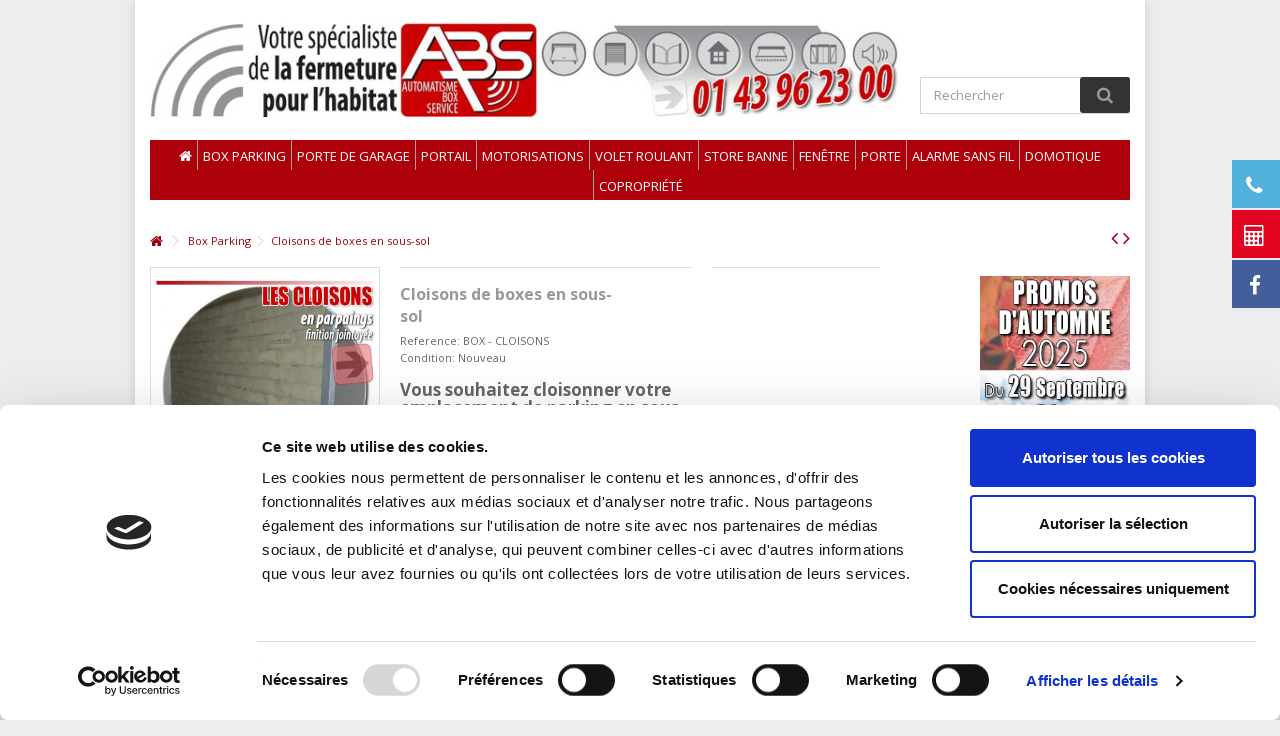

--- FILE ---
content_type: text/html; charset=utf-8
request_url: https://www.abs-boxes.fr/box-parking/896-cloisons-de-boxes-en-sous-sol.html
body_size: 19394
content:
<!DOCTYPE HTML> <!--[if lt IE 7]><html class="no-js lt-ie9 lt-ie8 lt-ie7" lang="fr-fr"><![endif]--> <!--[if IE 7]><html class="no-js lt-ie9 lt-ie8 ie7" lang="fr-fr"><![endif]--> <!--[if IE 8]><html class="no-js lt-ie9 ie8" lang="fr-fr"><![endif]--> <!--[if gt IE 8]><html class="no-js ie9" lang="fr-fr"><![endif]--><html lang="fr-fr"><head><meta charset="utf-8" /><title>Cloisons de boxes en sous-sol</title><meta name="description" content="Réalisation de cloisons, murs en parpaings pour emplacements de parking, boxes en sous-sol. ABS vous propose la réalisation et la fermeture de vos emplacements de parking clefs en mains." /><meta name="generator" content="PrestaShop" /><meta name="robots" content="index,follow" /><meta name="viewport" content="initial-scale=1,user-scalable=no,maximum-scale=1,width=device-width"><meta name="apple-mobile-web-app-capable" content="yes" /><link rel="icon" type="image/vnd.microsoft.icon" href="/img/favicon-1.ico?1704832515" /><link rel="shortcut icon" type="image/x-icon" href="/img/favicon-1.ico?1704832515" /><link rel="stylesheet" type="text/css" href="/guestsuite/dbl-avis.css"><link rel="stylesheet" href="/themes/warehouse/css/global.css" type="text/css" media="all" /><link rel="stylesheet" href="/themes/warehouse/css/autoload/highdpi.css" type="text/css" media="all" /><link rel="stylesheet" href="/themes/warehouse/css/autoload/responsive-tables.css" type="text/css" media="all" /><link rel="stylesheet" href="/themes/warehouse/css/autoload/uniform.default.css" type="text/css" media="all" /><link rel="stylesheet" href="/js/jquery/plugins/fancybox/jquery.fancybox.css" type="text/css" media="all" /><link rel="stylesheet" href="/modules/b2blimiter/views/css/front.css" type="text/css" media="all" /><link rel="stylesheet" href="/themes/warehouse/css/product.css" type="text/css" media="all" /><link rel="stylesheet" href="/themes/warehouse/css/print.css" type="text/css" media="print" /><link rel="stylesheet" href="/js/jquery/plugins/bxslider/jquery.bxslider.css" type="text/css" media="all" /><link rel="stylesheet" href="/themes/warehouse/css/modules/blocklanguages/blocklanguages.css" type="text/css" media="all" /><link rel="stylesheet" href="/modules/columnadverts/columnadverts.css" type="text/css" media="all" /><link rel="stylesheet" href="/themes/warehouse/css/modules/blocksocial_mod/blocksocial_mod.css" type="text/css" media="all" /><link rel="stylesheet" href="/themes/warehouse/css/modules/blocknewsletter/blocknewsletter.css" type="text/css" media="all" /><link rel="stylesheet" href="/modules/blockfooterhtml/blockfooterhtml.css" type="text/css" media="all" /><link rel="stylesheet" href="/themes/warehouse/css/modules/blocktags/blocktags.css" type="text/css" media="all" /><link rel="stylesheet" href="/themes/warehouse/css/modules/blockuserinfo/blockuserinfo.css" type="text/css" media="all" /><link rel="stylesheet" href="/themes/warehouse/css/modules/productcomments/productcomments.css" type="text/css" media="all" /><link rel="stylesheet" href="/modules/sendtoafriend/sendtoafriend.css" type="text/css" media="all" /><link rel="stylesheet" href="/themes/warehouse/css/modules/blocksearch/blocksearch.css" type="text/css" media="all" /><link rel="stylesheet" href="/js/jquery/plugins/autocomplete/jquery.autocomplete.css" type="text/css" media="all" /><link rel="stylesheet" href="/themes/warehouse/css/product_list.css" type="text/css" media="all" /><link rel="stylesheet" href="/modules/videostab/videotab.css" type="text/css" media="all" /><link rel="stylesheet" href="/themes/warehouse/css/modules/facebookslide/facebookslide.css" type="text/css" media="all" /><link rel="stylesheet" href="/themes/warehouse/css/modules/productscategory/css/productscategory.css" type="text/css" media="all" /><link rel="stylesheet" href="/modules/slidetopcontent/slidetopcontent.css" type="text/css" media="all" /><link rel="stylesheet" href="/modules/revsliderprestashop/views/css/rs-plugin/fonts/font-awesome/css/font-awesome.css" type="text/css" media="all" /><link rel="stylesheet" href="/modules/revsliderprestashop/views/css/rs-plugin/fonts/pe-icon-7-stroke/css/pe-icon-7-stroke.css" type="text/css" media="all" /><link rel="stylesheet" href="/modules/revsliderprestashop/views/css/rs-plugin/css/settings.css" type="text/css" media="all" /><link rel="stylesheet" href="/modules/revsliderprestashop/views/css/rs-plugin/css/static-captions.css" type="text/css" media="all" /><link rel="stylesheet" href="/modules/revsliderprestashop/views/css/rs-plugin/css/dynamic-captions.css" type="text/css" media="all" /><link rel="stylesheet" href="/modules/revsliderprestashop/views/css/css/front.css" type="text/css" media="all" /><link rel="stylesheet" href="/themes/warehouse/css/modules/blockcategories/blockcategories.css" type="text/css" media="all" /><link rel="stylesheet" href="/themes/warehouse/css/modules/headerlinks/headerlinks.css" type="text/css" media="all" /><link rel="stylesheet" href="/themes/warehouse/css/modules/themeeditor/css/options/hover.css" type="text/css" media="all" /><link rel="stylesheet" href="/modules/themeeditor/css/themeeditor_s_1.css" type="text/css" media="all" /><link rel="stylesheet" href="/modules/themeeditor/css/yourcss.css" type="text/css" media="all" /><link rel="stylesheet" href="/modules/homepagecategories/css/homepagecategories.css" type="text/css" media="all" /><link rel="stylesheet" href="/modules/homepagecategories/css/homepagecategories-responsive.css" type="text/css" media="all" /><link rel="stylesheet" href="/modules/powerfulformgenerator/views/css/contact-form-enhanced.css" type="text/css" media="all" /><link rel="stylesheet" href="/themes/warehouse/css/contact-form.css" type="text/css" media="all" /><link rel="stylesheet" href="/js/jquery/ui/themes/base/jquery.ui.core.css" type="text/css" media="all" /><link rel="stylesheet" href="/js/jquery/ui/themes/base/jquery.ui.datepicker.css" type="text/css" media="all" /><link rel="stylesheet" href="/js/jquery/ui/themes/base/jquery.ui.theme.css" type="text/css" media="all" /><link rel="stylesheet" href="/themes/warehouse/css/modules/mailalerts/mailalerts.css" type="text/css" media="all" /><link rel="stylesheet" href="/themes/warehouse/css/modules/iqitmegamenu/css/front.css" type="text/css" media="all" /><link rel="stylesheet" href="/modules/iqitmegamenu/css/iqitmegamenu_s_1.css" type="text/css" media="all" /><link rel="stylesheet" href="/modules/footercontent/css/footercontent.css" type="text/css" media="all" /><link rel="stylesheet" href="/modules/iqitproducttags/css/front.css" type="text/css" media="all" /><link rel="stylesheet" href="/themes/warehouse/css/modules/productsnavpn/productsnavpn.css" type="text/css" media="all" /><link rel="stylesheet" href="/themes/warehouse/css/modules/manufactuterslider/manufactuterslider.css" type="text/css" media="all" /> <script>console.log('SH : ABS Boxes ');</script> <script id="Cookiebot" src="https://consent.cookiebot.com/uc.js" data-cbid="e2a8f1fe-e205-4af3-8d0d-39e15e18f79c" data-blockingmode="auto" type="text/javascript"></script> <script type="text/javascript">var FancyboxI18nClose = 'Fermer';
var FancyboxI18nNext = 'Suivant';
var FancyboxI18nPrev = 'Pr&eacute;c&eacute;dent';
var PS_CATALOG_MODE = true;
var ajax_popup = true;
var ajaxsearch = true;
var allowBuyWhenOutOfStock = false;
var attribute_anchor_separator = '-';
var attributesCombinations = [];
var availableLaterValue = '';
var availableNowValue = '';
var baseDir = 'https://www.abs-boxes.fr/';
var baseUri = 'https://www.abs-boxes.fr/';
var blocksearch_type = 'top';
var comparator_max_item = 3;
var comparedProductsIds = [];
var confirm_report_message = 'Êtes-vous certain de vouloir signaler ce commentaire ?';
var contentOnly = false;
var currency = {"id":1,"name":"Euro","iso_code":"EUR","iso_code_num":"978","sign":"\u20ac","blank":"1","conversion_rate":"1.000000","deleted":"0","format":"2","decimals":"1","active":"1","prefix":"","suffix":" \u20ac","id_shop_list":null,"force_id":false};
var currencyBlank = 1;
var currencyFormat = 2;
var currencyRate = 1;
var currencySign = '€';
var currentDate = '2026-01-17 10:32:55';
var customerGroupWithoutTax = false;
var customizationFields = false;
var customizationId = null;
var default_eco_tax = 0;
var displayList = 1;
var displayPrice = 0;
var doesntExist = 'Ce produit n\'existe pas dans cette déclinaison. Vous pouvez néanmoins en sélectionner une autre.';
var doesntExistNoMore = 'Ce produit n\'est plus en stock';
var doesntExistNoMoreBut = 'avec ces options mais reste disponible avec d\'autres options';
var ecotaxTax_rate = 0;
var fieldRequired = 'Veuillez remplir tous les champs, puis enregistrer votre personnalisation';
var grid_size_lg = 4;
var grid_size_lg2 = 3;
var grid_size_md = 3;
var grid_size_md2 = 4;
var grid_size_ms = 2;
var grid_size_ms2 = 6;
var grid_size_sm = 2;
var grid_size_sm2 = 4;
var grid_size_xs = 1;
var grid_size_xs2 = 12;
var groupReduction = 0;
var highDPI = false;
var idDefaultImage = 3389;
var id_lang = 1;
var id_product = 896;
var img_prod_dir = 'https://www.abs-boxes.fr/img/p/';
var img_ps_dir = 'https://www.abs-boxes.fr/img/';
var instantsearch = true;
var iqit_carousel_auto = false;
var iqit_carousel_load = 'ondemand';
var iqit_lazy_load = true;
var iqit_mobile_header_sticky = true;
var iqit_mobile_header_style = 1;
var iqit_sidebarh = false;
var iqit_thumbs_position = false;
var iqitmegamenu_swwidth = false;
var isGuest = 0;
var isLogged = 0;
var isMobile = false;
var isPreloaderEnabled = false;
var isRtl = false;
var jqZoomEnabled = false;
var maxQuantityToAllowDisplayOfLastQuantityMessage = 3;
var max_item = 'You cannot add more than 3 product(s) to the product comparison';
var min_item = 'Please select at least one product';
var minimalQuantity = 1;
var moderation_active = true;
var noTaxForThisProduct = false;
var oosHookJsCodeFunctions = [];
var page_name = 'product';
var placeholder_blocknewsletter = 'Saisissez votre adresse e-mail';
var priceDisplayMethod = 0;
var priceDisplayPrecision = 2;
var productAvailableForOrder = true;
var productBasePriceTaxExcl = 0;
var productBasePriceTaxExcluded = 0;
var productBasePriceTaxIncl = 0;
var productHasAttributes = false;
var productPrice = 0;
var productPriceTaxExcluded = 0;
var productPriceTaxIncluded = 0;
var productPriceWithoutReduction = 0;
var productReference = 'BOX - CLOISONS';
var productShowPrice = false;
var productUnitPriceRatio = 0;
var product_fileButtonHtml = 'Ajouter';
var product_fileDefaultHtml = 'Aucun fichier sélectionné';
var product_specific_price = [];
var productcomment_added = 'Votre commentaire a été rajouté!';
var productcomment_added_moderation = 'Votre commentaire a bien été enregistré. Il sera affiché dès qu\'un modérateur l\'aura approuvé.';
var productcomment_ok = 'ok';
var productcomment_title = 'Nouveau commentaire';
var productcomments_controller_url = 'https://www.abs-boxes.fr/module/productcomments/default';
var productcomments_url_rewrite = true;
var quantitiesDisplayAllowed = false;
var quantityAvailable = 0;
var quickView = true;
var reduction_percent = 0;
var reduction_price = 0;
var roundMode = 2;
var search_url = 'https://www.abs-boxes.fr/recherche';
var secure_key = 'd46ede9352905b3e6671c78f6debb9e6';
var specific_currency = false;
var specific_price = 0;
var static_token = 'd130b0a8c7f3c943db5acb49584fda08';
var stf_msg_error = 'Votre e-mail n\'a pas pu être envoyé. Veuillez vérifier l\'adresse et réessayer.';
var stf_msg_required = 'Vous n\'avez pas rempli les champs requis';
var stf_msg_success = 'Votre e-mail a bien été envoyé';
var stf_msg_title = 'Envoyer à un ami';
var stf_secure_key = 'fa9eea9b2096873b6f3b9a71e1a400fb';
var stock_management = 1;
var taxRate = 20;
var token = 'd130b0a8c7f3c943db5acb49584fda08';
var uploading_in_progress = 'Envoi en cours, veuillez patienter...';
var usingSecureMode = true;</script> <script type="text/javascript" src="/js/jquery/jquery-1.11.0.min.js"></script> <script type="text/javascript" src="/js/jquery/jquery-migrate-1.2.1.min.js"></script> <script type="text/javascript" src="/js/jquery/plugins/jquery.easing.js"></script> <script type="text/javascript" src="/js/tools.js"></script> <script type="text/javascript" src="/themes/warehouse/js/global.js"></script> <script type="text/javascript" src="/themes/warehouse/js/autoload/10-bootstrap.min.js"></script> <script type="text/javascript" src="/themes/warehouse/js/autoload/15-jquery.total-storage.min.js"></script> <script type="text/javascript" src="/themes/warehouse/js/autoload/15-jquery.uniform-modified.js"></script> <script type="text/javascript" src="/themes/warehouse/js/autoload/modernizr-custom.js"></script> <script type="text/javascript" src="/js/jquery/plugins/fancybox/jquery.fancybox.js"></script> <script type="text/javascript" src="/themes/warehouse/js/products-comparison.js"></script> <script type="text/javascript" src="/modules/b2blimiter/views/js/front.js"></script> <script type="text/javascript" src="/js/jquery/plugins/jquery.idTabs.js"></script> <script type="text/javascript" src="/js/jquery/plugins/jquery.scrollTo.js"></script> <script type="text/javascript" src="/js/jquery/plugins/jquery.serialScroll.js"></script> <script type="text/javascript" src="/js/jquery/plugins/bxslider/jquery.bxslider.js"></script> <script type="text/javascript" src="/themes/warehouse/js/product.js"></script> <script type="text/javascript" src="/modules/pluginadder/easyzoom.js"></script> <script type="text/javascript" src="/modules/pluginadder/jquery.lazyload.min.js"></script> <script type="text/javascript" src="/modules/pluginadder/plugins.js"></script> <script type="text/javascript" src="/modules/pluginadder/script.js"></script> <script type="text/javascript" src="/modules/columnadverts/columnadvertsfront.js"></script> <script type="text/javascript" src="/themes/warehouse/js/modules/blocknewsletter/blocknewsletter.js"></script> <script type="text/javascript" src="/modules/productcomments/js/jquery.rating.pack.js"></script> <script type="text/javascript" src="/themes/warehouse/js/modules/sendtoafriend/sendtoafriend.js"></script> <script type="text/javascript" src="/js/jquery/plugins/autocomplete/jquery.autocomplete.js"></script> <script type="text/javascript" src="/themes/warehouse/js/modules/blocksearch/blocksearch.js"></script> <script type="text/javascript" src="/themes/warehouse/js/modules/productscategory/js/productscategory.js"></script> <script type="text/javascript" src="/modules/slidetopcontent/slidetopcontent.js"></script> <script type="text/javascript" src="/modules/revsliderprestashop/views/js/rs-plugin/js/jquery.themepunch.tools.min.js"></script> <script type="text/javascript" src="/modules/revsliderprestashop/views/js/rs-plugin/js/jquery.themepunch.revolution.js"></script> <script type="text/javascript" src="/themes/warehouse/js/tools/treeManagement.js"></script> <script type="text/javascript" src="/modules/themeeditor/js/front/script.js"></script> <script type="text/javascript" src="/js/jquery/ui/jquery.ui.core.min.js"></script> <script type="text/javascript" src="/js/jquery/ui/jquery.ui.datepicker.min.js"></script> <script type="text/javascript" src="/js/jquery/ui/i18n/jquery.ui.datepicker-fr.js"></script> <script type="text/javascript" src="/modules/powerfulformgenerator/views/js/contact-form-enhanced.js"></script> <script type="text/javascript" src="/themes/warehouse/js/modules/mailalerts/mailalerts.js"></script> <script type="text/javascript" src="/modules/iqitmegamenu/js/classie.js"></script> <script type="text/javascript" src="/modules/iqitmegamenu/js/front_horizontal.js"></script> <script type="text/javascript" src="/modules/iqitmegamenu/js/front_vertical.js"></script> <script type="text/javascript" src="/modules/iqitmegamenu/js/front_sticky.js"></script> <script type="text/javascript" src="/modules/iqitmegamenu/js/mlpushmenu.js"></script> <script type="text/javascript" src="/modules/manufactuterslider/manufactuterslider.js"></script> <script type="text/javascript" src="/modules/productcomments/js/jquery.textareaCounter.plugin.js"></script> <script type="text/javascript" src="/themes/warehouse/js/modules/productcomments/js/productcomments.js"></script> <script type="text/javascript" src="/modules/statsdata/js/plugindetect.js"></script> <link rel="stylesheet" href="https://fonts.googleapis.com/css?family=Open+Sans:400,700" type="text/css" media="all" /> <!--[if lt IE 9]> <script src="https://oss.maxcdn.com/libs/html5shiv/3.7.0/html5shiv.js"></script> <script src="https://oss.maxcdn.com/libs/respond.js/1.3.0/respond.min.js"></script> <![endif]--> <!--[if lte IE 9]> <script src="https://www.abs-boxes.fr/themes/warehouse/js/flexibility.js"></script> <![endif]--><meta property="og:title" content="Cloisons de boxes en sous-sol"/><meta property="og:url" content="http://www.abs-boxes.fr/box-parking/896-cloisons-de-boxes-en-sous-sol.html"/><meta property="og:site_name" content="ABS Boxes"/><meta property="og:description" content="Réalisation de cloisons, murs en parpaings pour emplacements de parking, boxes en sous-sol. ABS vous propose la réalisation et la fermeture de vos emplacements de parking clefs en mains."><meta property="og:type" content="product"><meta property="og:image" content="https://www.abs-boxes.fr/3389-large_default/cloisons-de-boxes-en-sous-sol.jpg"></head><body id="product" class="not-index product product-896 product-cloisons-de-boxes-en-sous-sol category-15 category-box-parking hide-left-column show-right-column lang_fr "> <script src="//static.pumpup.fr/scripts/pumpup-analytics-4.js"></script> <script>google_analytics_track({property_id: "UA-30925237-1"});</script> <div id="fb-root"></div> <script>(function(d, s, id) {
  var js, fjs = d.getElementsByTagName(s)[0];
  if (d.getElementById(id)) return;
  js = d.createElement(s); js.id = id; js.async = true;
  js.src = "//connect.facebook.net/fr_FR/all.js#xfbml=1&appId=345551085518968";
  fjs.parentNode.insertBefore(js, fjs);
}(document, 'script', 'facebook-jssdk'));</script> <div id="fblike-box" class="right_fb"><div class="belt"><i class="icon-facebook"></i></div><div id="fblike_inner"><div class="fb-like-box-inner"><div class="fb-page" data-href="https://www.facebook.com/ABS.inside" data-width="292" data-tabs="timeline" data-small-header="true" data-adapt-container-width="true" data-hide-cover="false" data-show-facepile="false"><div class="fb-xfbml-parse-ignore"></div></div></div></div></div><div id="slidetopcontent" class="slidetopcontent"><div class="container"><ul class="row clearfix"><li class="col-xs-12 col-sm-6 clearfix"><h4>Installateur en île de France</h4><div class="rte"><p>Sp&eacute;cialis&eacute; dans le domaine de la fermeture depuis 20 ans, installation de portes de garage, portails, motorisations de portails, volets roulants, store banne, fen&ecirc;tres, portes pali&egrave;res, portes de cave, barri&egrave;res pour emplacements de parking, alarme et domotique.</p></div><div class="rte"><a class="btn btn-default button button-small pull-right" href="http://www.iqit-commerce.com"><span>Read more</span></a></div></li><li class="col-xs-12 col-sm-6 clearfix"><h4>Produits de gamme professionnelle</h4><div class="rte"><p>Portes de garage sectionnelles, portes de garage basculantes d&eacute;bordantes ou non d&eacute;bordantes, portes enroulables, rideaux m&eacute;talliques, portails aluminium contemporains ou design, volets roulants alu ou PVC, store banne classic, store banne coffre ou semi-coffre, fenetres PVC ou aluminium battantes ou coulissantes<br />Installateur des plus grandes marques Hormann, Novoferm, SIB, WALI'S<br />Portails SIB, CETAL, ROTHE<br />Motorisations de portails DEA, SOMFY, MARANTEC, HORMANN<br />Fenetres, AMCC, FPEE<br />Barrieres de parking MOTTEZ<br />Alarme sans fil, SOMFY</p></div><div class="rte"><a class="btn btn-default button button-small pull-right" href="http://www.iqit-commerce.com"><span>Read more</span></a></div></li></ul></div></div><div id="page"><div class="header-container"> <header id="header"><div class="banner"><div class="container"><div class="row"></div></div></div><div><div class="container container-header"><div id="desktop-header" class="desktop-header"><div class="row"><div id="header_logo" class="col-xs-12 col-sm-9 "><a href="https://www.abs-boxes.fr/" title="ABS Boxes"> <img class="logo img-responsive replace-2xlogo" src="https://www.abs-boxes.fr/img/abs-boxes-logo-15122064621.jpg" width="800" height="100" alt="ABS Boxes" /> </a></div><div id="search_block_top" class="col-sm-3 clearfix"><form id="searchbox" method="get" action="https://www.abs-boxes.fr/recherche" > <input type="hidden" name="controller" value="search" /> <input type="hidden" name="orderby" value="position" /> <input type="hidden" name="orderway" value="desc" /> <input class="search_query form-control" type="text" id="search_query_top" name="search_query" placeholder="Rechercher" value="" /> <button type="submit" name="submit_search" class="btn btn-default button-search"> <span>Rechercher</span> </button></form></div><div class="iqitmegamenu-wrapper col-xs-12 cbp-hor-width-1 clearfix"><div id="iqitmegamenu-horizontal" class="iqitmegamenu cbp-sticky-transparent" role="navigation"><div class="container"> <nav id="cbp-hrmenu" class="cbp-hrmenu cbp-horizontal cbp-hrsub-narrow cbp-fade-slide-bottom cbp-arrowed cbp-submenu-notarrowed cbp-submenu-notarrowed cbp-menu-centered "><ul><li class="cbp-hrmenu-tab cbp-hrmenu-tab-1 cbp-onlyicon"> <a href="https://www.abs-boxes.fr/" ><span class="cbp-tab-title"> <i class="icon-home cbp-mainlink-icon"></i> </span> </a></li><li class="cbp-hrmenu-tab cbp-hrmenu-tab-2 "> <a href="https://www.abs-boxes.fr/15-box-parking" ><span class="cbp-tab-title"> Box parking <i class="icon-angle-down cbp-submenu-aindicator"></i></span> <span class="cbp-triangle-container"><span class="cbp-triangle-top"></span><span class="cbp-triangle-top-back"></span></span> </a><div class="cbp-hrsub col-xs-4"><div class="cbp-hrsub-inner"><div class="row menu_row menu-element first_rows menu-element-id-1"><div class="col-xs-12 cbp-menu-column cbp-menu-element menu-element-id-2 " ><div class="cbp-menu-column-inner"><ul class="cbp-links cbp-valinks "><li > <a class="cbp-product-name" href="https://www.abs-boxes.fr/box-parking/896-cloisons-de-boxes-en-sous-sol.html" title="Cloisons de boxes en sous-sol" > Cloisons de boxes en sous-sol </a></li><li > <a class="cbp-product-name" href="https://www.abs-boxes.fr/box-parking/897-portes-de-garage-basculantes-box-hormann.html" title="Portes de garage basculantes Hormann - Boxes en sous-sol" > Portes de garage basculantes Hormann - Boxes en sous-sol </a></li><li > <a class="cbp-product-name" href="https://www.abs-boxes.fr/box-parking/898-portes-de-garage-battantes-box.html" title="Portes de garage battantes - Boxes en sous-sol" > Portes de garage battantes - Boxes en sous-sol </a></li><li > <a class="cbp-product-name" href="https://www.abs-boxes.fr/box-parking/899-rideaux-metalliques-box.html" title="Rideaux métalliques - Boxes en sous-sol" > Rideaux métalliques - Boxes en sous-sol </a></li><li > <a class="cbp-product-name" href="https://www.abs-boxes.fr/box-parking/900-portes-de-garage-sectionnelles-hormann-box.html" title="Portes de garage sectionnelles Hormann - Boxes en sous-sol" > Portes de garage sectionnelles Hormann - Boxes en sous-sol </a></li><li > <a class="cbp-product-name" href="https://www.abs-boxes.fr/box-parking/901-moteur-et-accessoires-de-portes-de-garage-box-en-sous-sol.html" title="Moteur et accessoires de portes de garage box" > Moteur et accessoires de portes de garage box </a></li><li > <a class="cbp-product-name" href="https://www.abs-boxes.fr/box-parking/902-barrieres-de-parking.html" title="Barrières parking" > Barrières parking </a></li></ul></div></div></div></div></div></li><li class="cbp-hrmenu-tab cbp-hrmenu-tab-15 "> <a href="https://www.abs-boxes.fr/22-porte-de-garage" ><span class="cbp-tab-title"> Porte de garage <i class="icon-angle-down cbp-submenu-aindicator"></i></span> <span class="cbp-triangle-container"><span class="cbp-triangle-top"></span><span class="cbp-triangle-top-back"></span></span> </a><div class="cbp-hrsub col-xs-3"><div class="cbp-hrsub-inner"><div class="row menu_row menu-element first_rows menu-element-id-1"><div class="col-xs-12 cbp-menu-column cbp-menu-element menu-element-id-2 " ><div class="cbp-menu-column-inner"><ul class="cbp-links cbp-valinks "><li > <a class="cbp-product-name" href="https://www.abs-boxes.fr/porte-de-garage/906-portes-de-garage-enroulables-au-plafond.html" title="Portes de garage enroulables au plafond" > Portes de garage enroulables au plafond </a></li><li > <a class="cbp-product-name" href="https://www.abs-boxes.fr/porte-de-garage/907-portes-de-garage-battantes.html" title="Portes de garage battantes" > Portes de garage battantes </a></li><li > <a class="cbp-product-name" href="https://www.abs-boxes.fr/porte-de-garage/908-motorisations-pour-portes-de-garage.html" title="Motorisation porte de garage" > Motorisation porte de garage </a></li></ul></div></div><div class="col-xs-12 cbp-menu-column cbp-menu-element menu-element-id-4 " ><div class="cbp-menu-column-inner"><ul class="cbp-links cbp-valinks cbp-valinks-vertical"><li><a href="https://www.abs-boxes.fr/content/19-bien-choisir-sa-porte-de-garage">Bien choisir sa porte de garage</a></li></ul></div></div><div class="col-xs-12 cbp-menu-column cbp-menu-element menu-element-id-5 " ><div class="cbp-menu-column-inner"><ul class="cbp-links cbp-valinks "><li > <a class="cbp-product-name" href="https://www.abs-boxes.fr/porte-de-garage/903-portes-de-garage-sectionnelles-hormann.html" title="Portes de garage sectionnelles Hormann" > Portes de garage sectionnelles Hormann </a></li><li > <a class="cbp-product-name" href="https://www.abs-boxes.fr/porte-de-garage/904-portes-de-garage-basculantes-berry-n80-hormann.html" title="Portes de garage basculantes Berry N80 Hormann" > Portes de garage basculantes Berry N80 Hormann </a></li></ul></div></div></div></div></div></li><li class="cbp-hrmenu-tab cbp-hrmenu-tab-16 "> <a href="https://www.abs-boxes.fr/30-portail" ><span class="cbp-tab-title"> Portail <i class="icon-angle-down cbp-submenu-aindicator"></i></span> <span class="cbp-triangle-container"><span class="cbp-triangle-top"></span><span class="cbp-triangle-top-back"></span></span> </a><div class="cbp-hrsub col-xs-3"><div class="cbp-hrsub-inner"><div class="row menu_row menu-element first_rows menu-element-id-1"><div class="col-xs-12 cbp-menu-column cbp-menu-element menu-element-id-2 " ><div class="cbp-menu-column-inner"><ul class="cbp-links cbp-valinks "><li > <a class="cbp-product-name" href="https://www.abs-boxes.fr/portail/909-portails-aluminium.html" title="Portails Aluminium" > Portails Aluminium </a></li><li > <a class="cbp-product-name" href="https://www.abs-boxes.fr/portail/910-portails-bois.html" title="Portails Bois" > Portails Bois </a></li><li > <a class="cbp-product-name" href="https://www.abs-boxes.fr/portail/911-portails-fer.html" title="Portails Fer" > Portails Fer </a></li><li > <a class="cbp-product-name" href="https://www.abs-boxes.fr/portail/912-portails-pvc.html" title="Portails PVC" > Portails PVC </a></li></ul></div></div></div><div class="row menu_row menu-element first_rows menu-element-id-3"><div class="col-xs-12 cbp-menu-column cbp-menu-element menu-element-id-4 " ><div class="cbp-menu-column-inner"><ul class="cbp-links cbp-valinks cbp-valinks-vertical"><li><a href="https://www.abs-boxes.fr/content/18-bien-choisir-son-portail">Bien choisir son portail</a></li></ul></div></div></div></div></div></li><li class="cbp-hrmenu-tab cbp-hrmenu-tab-17 "> <a href="https://www.abs-boxes.fr/36-motorisations" ><span class="cbp-tab-title"> Motorisations <i class="icon-angle-down cbp-submenu-aindicator"></i></span> <span class="cbp-triangle-container"><span class="cbp-triangle-top"></span><span class="cbp-triangle-top-back"></span></span> </a><div class="cbp-hrsub col-xs-3"><div class="cbp-hrsub-inner"><div class="row menu_row menu-element first_rows menu-element-id-1"><div class="col-xs-12 cbp-menu-column cbp-menu-element menu-element-id-2 " ><div class="cbp-menu-column-inner"><ul class="cbp-links cbp-valinks "><li > <a class="cbp-product-name" href="https://www.abs-boxes.fr/motorisations/914-motorisation-volet.html" title="Motorisation volet" > Motorisation volet </a></li><li > <a class="cbp-product-name" href="https://www.abs-boxes.fr/motorisations/915-motorisation-store-banne.html" title="Motorisation store banne" > Motorisation store banne </a></li></ul><div class="row menu_row menu-element menu-element-id-3"><div class="col-xs-12 cbp-menu-column cbp-menu-element menu-element-id-4 " ><div class="cbp-menu-column-inner"><ul class="cbp-links cbp-valinks cbp-valinks-vertical"><li><a href="https://www.abs-boxes.fr/content/20-motoriser-portail-battant-ou-porte-de-garage">Motoriser votre portail battant ou votre porte de garage</a></li></ul></div></div><div class="col-xs-12 cbp-menu-column cbp-menu-element menu-element-id-5 " ><div class="cbp-menu-column-inner"><ul class="cbp-links cbp-valinks "><li > <a class="cbp-product-name" href="https://www.abs-boxes.fr/motorisations/913-motorisations-portail.html" title="Motorisation portail" > Motorisation portail </a></li></ul></div></div></div></div></div></div></div></div></li><li class="cbp-hrmenu-tab cbp-hrmenu-tab-26 "> <a href="https://www.abs-boxes.fr/42-volet-roulant" ><span class="cbp-tab-title"> Volet roulant <i class="icon-angle-down cbp-submenu-aindicator"></i></span> <span class="cbp-triangle-container"><span class="cbp-triangle-top"></span><span class="cbp-triangle-top-back"></span></span> </a><div class="cbp-hrsub col-xs-3"><div class="cbp-hrsub-inner"><div class="row menu_row menu-element first_rows menu-element-id-1"><div class="col-xs-12 cbp-menu-column cbp-menu-element menu-element-id-2 " ><div class="cbp-menu-column-inner"><ul class="cbp-links cbp-valinks "><li > <a class="cbp-product-name" href="https://www.abs-boxes.fr/volet-roulant/917-volet-roulant-electrique.html" title="Volets roulants électriques" > Volets roulants électriques </a></li><li > <a class="cbp-product-name" href="https://www.abs-boxes.fr/volet-roulant/916-volet-roulant.html" title="Volets roulants" > Volets roulants </a></li></ul></div></div></div></div></div></li><li class="cbp-hrmenu-tab cbp-hrmenu-tab-19 "> <a href="https://www.abs-boxes.fr/74-store-banne" ><span class="cbp-tab-title"> Store Banne <i class="icon-angle-down cbp-submenu-aindicator"></i></span> <span class="cbp-triangle-container"><span class="cbp-triangle-top"></span><span class="cbp-triangle-top-back"></span></span> </a><div class="cbp-hrsub col-xs-3"><div class="cbp-hrsub-inner"><div class="row menu_row menu-element first_rows menu-element-id-1"><div class="col-xs-12 cbp-menu-column cbp-menu-element menu-element-id-2 " ><div class="cbp-menu-column-inner"><ul class="cbp-links cbp-valinks "><li > <a class="cbp-product-name" href="https://www.abs-boxes.fr/store-banne/918-store-banne-monobloc.html" title="Store Banne Monobloc" > Store Banne Monobloc </a></li><li > <a class="cbp-product-name" href="https://www.abs-boxes.fr/store-banne/919-store-banne-semi-coffre.html" title="Store Banne Semi Coffre" > Store Banne Semi Coffre </a></li><li > <a class="cbp-product-name" href="https://www.abs-boxes.fr/store-banne/920-store-banne-coffre.html" title="Store Banne Coffre" > Store Banne Coffre </a></li><li > <a class="cbp-product-name" href="https://www.abs-boxes.fr/store-banne/921-toiles-et-coloris-dickson-store-banne.html" title="Toiles et coloris Dickson store banne" > Toiles et coloris Dickson store banne </a></li></ul></div></div></div></div></div></li><li class="cbp-hrmenu-tab cbp-hrmenu-tab-20 "> <a href="https://www.abs-boxes.fr/49-fenetre" ><span class="cbp-tab-title"> Fenêtre <i class="icon-angle-down cbp-submenu-aindicator"></i></span> <span class="cbp-triangle-container"><span class="cbp-triangle-top"></span><span class="cbp-triangle-top-back"></span></span> </a><div class="cbp-hrsub col-xs-3"><div class="cbp-hrsub-inner"><div class="row menu_row menu-element first_rows menu-element-id-1"><div class="col-xs-12 cbp-menu-column cbp-menu-element menu-element-id-2 " ><div class="cbp-menu-column-inner"><ul class="cbp-links cbp-valinks "><li > <a class="cbp-product-name" href="https://www.abs-boxes.fr/fenetre/922-fenetre-pvc.html" title="Fenêtre PVC" > Fenêtre PVC </a></li><li > <a class="cbp-product-name" href="https://www.abs-boxes.fr/fenetre/923-fenetre-aluminium.html" title="Fenêtre Aluminium" > Fenêtre Aluminium </a></li></ul></div></div></div></div></div></li><li class="cbp-hrmenu-tab cbp-hrmenu-tab-21 "> <a href="https://www.abs-boxes.fr/57-portes" ><span class="cbp-tab-title"> Porte <i class="icon-angle-down cbp-submenu-aindicator"></i></span> <span class="cbp-triangle-container"><span class="cbp-triangle-top"></span><span class="cbp-triangle-top-back"></span></span> </a><div class="cbp-hrsub col-xs-3"><div class="cbp-hrsub-inner"><div class="row menu_row menu-element first_rows menu-element-id-1"><div class="col-xs-12 cbp-menu-column cbp-menu-element menu-element-id-2 " ><div class="cbp-menu-column-inner"><ul class="cbp-links cbp-valinks "><li > <a class="cbp-product-name" href="https://www.abs-boxes.fr/portes/924-portes-pallieres-maison.html" title="Portes pallières maison" > Portes pallières maison </a></li><li > <a class="cbp-product-name" href="https://www.abs-boxes.fr/portes/925-portes-de-cave.html" title="Portes de cave" > Portes de cave </a></li></ul></div></div></div></div></div></li><li class="cbp-hrmenu-tab cbp-hrmenu-tab-22 "> <a href="https://www.abs-boxes.fr/60-alarme-sans-fil" ><span class="cbp-tab-title"> Alarme sans fil <i class="icon-angle-down cbp-submenu-aindicator"></i></span> <span class="cbp-triangle-container"><span class="cbp-triangle-top"></span><span class="cbp-triangle-top-back"></span></span> </a><div class="cbp-hrsub col-xs-3"><div class="cbp-hrsub-inner"><div class="row menu_row menu-element first_rows menu-element-id-1"><div class="col-xs-12 cbp-menu-column cbp-menu-element menu-element-id-2 " ><div class="cbp-menu-column-inner"><ul class="cbp-links cbp-valinks "><li > <a class="cbp-product-name" href="https://www.abs-boxes.fr/alarme-sans-fil/926-alarme-sans-fil-somfy-protexial-io.html" title="Alarme sans fil Somfy Protexial io" > Alarme sans fil Somfy Protexial io </a></li></ul></div></div></div></div></div></li><li class="cbp-hrmenu-tab cbp-hrmenu-tab-27 "> <a href="https://www.abs-boxes.fr/62-domotique" ><span class="cbp-tab-title"> Domotique <i class="icon-angle-down cbp-submenu-aindicator"></i></span> <span class="cbp-triangle-container"><span class="cbp-triangle-top"></span><span class="cbp-triangle-top-back"></span></span> </a><div class="cbp-hrsub col-xs-3"><div class="cbp-hrsub-inner"><div class="row menu_row menu-element first_rows menu-element-id-1"><div class="col-xs-12 cbp-menu-column cbp-menu-element menu-element-id-2 " ><div class="cbp-menu-column-inner"><ul class="cbp-links cbp-valinks "><li > <a class="cbp-product-name" href="https://www.abs-boxes.fr/domotique/927-box-domotique-tahoma-somfy.html" title="Box domotique TaHoma Somfy" > Box domotique TaHoma Somfy </a></li></ul></div></div></div></div></div></li><li class="cbp-hrmenu-tab cbp-hrmenu-tab-24 "> <a href="https://www.abs-boxes.fr/64-copropriete-collectif" ><span class="cbp-tab-title"> Copropriété <i class="icon-angle-down cbp-submenu-aindicator"></i></span> <span class="cbp-triangle-container"><span class="cbp-triangle-top"></span><span class="cbp-triangle-top-back"></span></span> </a><div class="cbp-hrsub col-xs-3"><div class="cbp-hrsub-inner"><div class="row menu_row menu-element first_rows menu-element-id-1"><div class="col-xs-12 cbp-menu-column cbp-menu-element menu-element-id-2 " ><div class="cbp-menu-column-inner"><ul class="cbp-links cbp-valinks "><li > <a class="cbp-product-name" href="https://www.abs-boxes.fr/copropriete-collectif/928-portail-collectif.html" title="Portail Collectif" > Portail Collectif </a></li><li > <a class="cbp-product-name" href="https://www.abs-boxes.fr/copropriete-collectif/929-automatisme-collectif.html" title="Automatisme Collectif" > Automatisme Collectif </a></li><li > <a class="cbp-product-name" href="https://www.abs-boxes.fr/copropriete-collectif/930-barrieres-levantes.html" title="Barrières Levantes" > Barrières Levantes </a></li><li > <a class="cbp-product-name" href="https://www.abs-boxes.fr/copropriete-collectif/931-porte-de-parking-collectif.html" title="Porte de Parking Collectif" > Porte de Parking Collectif </a></li></ul></div></div></div></div></div></li></ul> </nav></div><div id="iqitmegamenu-mobile"><div id="iqitmegamenu-shower" class="clearfix"><div class="container"><div class="iqitmegamenu-icon"><i class="icon-reorder"></i></div> <span>Menu</span></div></div><div class="cbp-mobilesubmenu"><div class="container"><ul id="iqitmegamenu-accordion" class="cbp-spmenu cbp-spmenu-vertical cbp-spmenu-left"><li id="cbp-close-mobile"><i class="icon-chevron-left"></i> Hide</li><li><a href="https://www.abs-boxes.fr/" title="Home">Home</a></li><li><a href="https://www.abs-boxes.fr/15-box-parking" title="Box Parking">Box Parking</a></li><li><a href="https://www.abs-boxes.fr/22-porte-de-garage" title="Porte de garage">Porte de garage</a></li><li><a href="https://www.abs-boxes.fr/30-portail" title="Portail">Portail</a></li><li><a href="https://www.abs-boxes.fr/36-motorisations" title="Motorisations">Motorisations</a></li><li><a href="https://www.abs-boxes.fr/42-volet-roulant" title="Volet roulant">Volet roulant</a></li><li><a href="https://www.abs-boxes.fr/74-store-banne" title="Store banne">Store banne</a></li><li><a href="https://www.abs-boxes.fr/49-fenetre" title="Fenêtre">Fenêtre</a></li><li><a href="https://www.abs-boxes.fr/57-portes" title="Portes">Portes</a></li><li><a href="https://www.abs-boxes.fr/60-alarme-sans-fil" title="Alarme sans fil">Alarme sans fil</a></li><li><a href="https://www.abs-boxes.fr/62-domotique" title="Domotique">Domotique</a></li><li><a href="https://www.abs-boxes.fr/64-copropriete-collectif" title="Copropriété & Collectif">Copropriété & Collectif</a></li></ul></div></div><div id="cbp-spmenu-overlay" class="cbp-spmenu-overlay"></div></div></div></div></div></div><div class="mobile-condensed-header mobile-style mobile-style1 "><div id="mh-sticky" class="not-sticked"><div class="mobile-main-wrapper"><div class="mobile-main-bar"><div class="mh-button mh-menu"> <span id="mh-menu"><i class="icon-reorder mh-icon"></i></span></div><div class="mh-button mh-search"> <span id="mh-search" data-mh-search="1"><i class="icon-search mh-icon"></i></span></div><div class="mobile-h-logo"> <a href="https://www.abs-boxes.fr/" title="ABS Boxes"> <img class="logo img-responsive replace-2xlogo" src="https://www.abs-boxes.fr/img/abs-boxes-logo-15122064621.jpg" width="800" height="100" alt="ABS Boxes" /> </a></div><div class="mh-button mh-user"> <span id="mh-user"><i class="icon-user mh-icon "></i></span><div class="mh-drop"><p>Please login or create account</p><ul><li><a href="https://www.abs-boxes.fr/mon-compte" title="Log in" rel="nofollow">Log in/Create account</a></li></ul></div></div></div></div><div class="mh-dropdowns"><div class="mh-drop mh-search-drop"></div></div></div></div></div></div><div class="fw-pseudo-wrapper"><div class="desktop-header"></div></div> </header></div><div class="columns-container"><div id="columns" class="container"><div class="breadcrumb clearfix "> <a class="home" href="https://www.abs-boxes.fr/" title="retour &agrave; Accueil"><i class="icon-home"></i></a> <span class="navigation-pipe">&gt;</span> <span class="navigation_page"><span itemscope itemtype="http://data-vocabulary.org/Breadcrumb"><a itemprop="url" href="https://www.abs-boxes.fr/15-box-parking" title="Box Parking" ><span itemprop="title">Box Parking</span></a></span><span class="navigation-pipe">></span>Cloisons de boxes en sous-sol</span><div id="productsnavpn" class="pull-right"> <a href="https://www.abs-boxes.fr/751-barrieres-de-parking.html" class="p_prev_link transition-300" title="Previous product - Barrières parking"><i class="icon-angle-left"></i></a> <a href="https://www.abs-boxes.fr/box-parking/897-portes-de-garage-basculantes-box-hormann.html" class="p_next_link transition-300" title="Next product - Portes de garage basculantes Hormann - Boxes en sous-sol"><i class="icon-angle-right"></i></a></div></div><div class="fw-pseudo-wrapper"></div><div class="row content-inner"><div id="center_column" class="center_column col-xs-12 col-sm-9 col-sm-push-0"><div itemscope itemtype="https://schema.org/Product"><meta itemprop="url" content="https://www.abs-boxes.fr/box-parking/896-cloisons-de-boxes-en-sous-sol.html"><div class="primary_block row"><div class="pb-left-column col-xs-12 show-right-info col-md-4 col-lg-4 "><div id="all-images-ww"><div id="all-images-wrapper" class="left-thumbs-table"><div id="closezoom"><i class="icon icon-close"></i></div><div id="taptozoom"> <button class="btn btn-default button button-medium exclusive"> <span> Tap or hover to zoom </span> </button></div><div id="image-block" class="clearfix"> <button type="button" data-role="next" class="slick-next slick-arrow" aria-label="Suivant" role="button" style="display: block;">Suivant</button> <button type="button" data-role="prev" class="slick-prev slick-arrow" aria-label="Pr&eacute;c&eacute;dent" role="button" style="display: block;">Pr&eacute;c&eacute;dent</button> <span id="view_full_size" class="easyzoom easyzoom--overlay easyzoom--with-thumbnails"> <img id="bigpic" itemprop="image" src="https://www.abs-boxes.fr/3389-large_default/cloisons-de-boxes-en-sous-sol.jpg" title="Réalisation de cloisons parpaings pour boxes en sous-sol" alt="Réalisation de cloisons parpaings pour boxes en sous-sol" width="398" height="425"/> </span> <span id="view_full_size_button" class="span_link circle-rounded-ui"> <i class="icon icon-arrows-alt"></i> <span>Expand</span> </span></div><div id="views_block" class="clearfix "><div id="thumbs_list"><ul id="thumbs_list_frame"><li id="thumbnail_3389"> <a href="https://www.abs-boxes.fr/3389-thickbox_default/cloisons-de-boxes-en-sous-sol.jpg" data-fancybox-group="other-views" class="fancybox shown" title="Réalisation de cloisons parpaings pour boxes en sous-sol"> <img class="img-responsive" id="thumb_3389" src="https://www.abs-boxes.fr/3389-small_default/cloisons-de-boxes-en-sous-sol.jpg" alt="Réalisation de cloisons parpaings pour boxes en sous-sol" title="Réalisation de cloisons parpaings pour boxes en sous-sol" itemprop="image" height="100" width="100" /> </a></li><li id="thumbnail_3395"> <a href="https://www.abs-boxes.fr/3395-thickbox_default/cloisons-de-boxes-en-sous-sol.jpg" data-fancybox-group="other-views" class="fancybox" title="Réalisation de cloisons parpaings pour boxes en sous-sol"> <img class="img-responsive" id="thumb_3395" src="https://www.abs-boxes.fr/3395-small_default/cloisons-de-boxes-en-sous-sol.jpg" alt="Réalisation de cloisons parpaings pour boxes en sous-sol" title="Réalisation de cloisons parpaings pour boxes en sous-sol" itemprop="image" height="100" width="100" /> </a></li><li id="thumbnail_3730"> <a href="https://www.abs-boxes.fr/3730-thickbox_default/cloisons-de-boxes-en-sous-sol.jpg" data-fancybox-group="other-views" class="fancybox" title="Réalisation de cloisons métalliques pour boxes en sous-sol"> <img class="img-responsive" id="thumb_3730" src="https://www.abs-boxes.fr/3730-small_default/cloisons-de-boxes-en-sous-sol.jpg" alt="Réalisation de cloisons métalliques pour boxes en sous-sol" title="Réalisation de cloisons métalliques pour boxes en sous-sol" itemprop="image" height="100" width="100" /> </a></li><li id="thumbnail_3731"> <a href="https://www.abs-boxes.fr/3731-thickbox_default/cloisons-de-boxes-en-sous-sol.jpg" data-fancybox-group="other-views" class="fancybox" title="Réalisation de cloisons métalliques pour boxes en sous-sol"> <img class="img-responsive" id="thumb_3731" src="https://www.abs-boxes.fr/3731-small_default/cloisons-de-boxes-en-sous-sol.jpg" alt="Réalisation de cloisons métalliques pour boxes en sous-sol" title="Réalisation de cloisons métalliques pour boxes en sous-sol" itemprop="image" height="100" width="100" /> </a></li><li id="thumbnail_3398"> <a href="https://www.abs-boxes.fr/3398-thickbox_default/cloisons-de-boxes-en-sous-sol.jpg" data-fancybox-group="other-views" class="fancybox" title="Réalisation de cloisons grillagées pour boxes en sous-sol"> <img class="img-responsive" id="thumb_3398" src="https://www.abs-boxes.fr/3398-small_default/cloisons-de-boxes-en-sous-sol.jpg" alt="Réalisation de cloisons grillagées pour boxes en sous-sol" title="Réalisation de cloisons grillagées pour boxes en sous-sol" itemprop="image" height="100" width="100" /> </a></li><li id="thumbnail_3399"> <a href="https://www.abs-boxes.fr/3399-thickbox_default/cloisons-de-boxes-en-sous-sol.jpg" data-fancybox-group="other-views" class="fancybox" title="Réalisation de cloisons grillagées pour boxes en sous-sol"> <img class="img-responsive" id="thumb_3399" src="https://www.abs-boxes.fr/3399-small_default/cloisons-de-boxes-en-sous-sol.jpg" alt="Réalisation de cloisons grillagées pour boxes en sous-sol" title="Réalisation de cloisons grillagées pour boxes en sous-sol" itemprop="image" height="100" width="100" /> </a></li></ul></div></div></div></div><p class="resetimg clear no-print"> <span id="wrapResetImages" style="display: none;"> <a href="https://www.abs-boxes.fr/box-parking/896-cloisons-de-boxes-en-sous-sol.html" data-id="resetImages"> <i class="icon-repeat"></i> Afficher toutes les images </a> </span></p><ul id="usefull_link_block" class="clearfix no-print"> <script>grecaptcha.ready(() => {
            grecaptcha.execute('6Lf-8bwaAAAAALpZYn1tDtbHDknYk0mHtN8Qz7S_', { action: 'contact' }).then(token => {
              document.querySelector('#recaptchaResponseS2F').value = token;
            });
        });</script> <li class="sendtofriend"> <a id="send_friend_button" href="#send_friend_form"> Envoyer à un ami </a><div style="display: none;"><div id="send_friend_form"><h2 class="page-subheading"> Envoyer à un ami</h2><div class="row"><div class="product clearfix col-xs-12 col-sm-6"> <img src="https://www.abs-boxes.fr/3389-home_default/cloisons-de-boxes-en-sous-sol.jpg" height="248" width="232" alt="Cloisons de boxes en sous-sol" /><div class="product_desc"><p class="product_name"> <strong>Cloisons de boxes en sous-sol</strong></p><h4 style="text-align: left;">Vous souhaitez cloisonner votre emplacement de parking en sous-sol,</h4><h4 style="text-align: left;">Créer une séparation entre votre place de stationnement et celle de votre voisin,</h4><h4 style="text-align: left;">Faire de votre emplacement un endroit fermé et sécurisé...<br /><br /></h4><p style="text-align: left;"><a href="../demande-devis-ABS?id=1"><img src="../img/cms/BOUTON CTA/CTA-obtenez_1.jpg" width="250" height="44" /></a></p></div></div><div class="send_friend_form_content col-xs-12 col-sm-6" id="send_friend_form_content"><div id="send_friend_form_error"></div><div id="send_friend_form_success"></div><div class="form_container"><p class="intro_form"> Destinataire :</p><p class="text"> <label for="friend_name"> Nom de votre ami <sup class="required">*</sup> : </label> <input id="friend_name" name="friend_name" type="text" value=""/></p><p class="text"> <label for="friend_email"> Adresse e-mail de votre ami <sup class="required">*</sup> : </label> <input id="friend_email" name="friend_email" type="text" value=""/></p><p class="txt_required"> <sup class="required">*</sup> Champs requis</p></div><p class="submit"> <button id="sendEmail" class="btn button button-small" name="sendEmail" type="submit"> <span>Envoyer</span> </button>&nbsp; OU&nbsp; <a class="closefb" href="#"> Annuler </a></p> <input type="hidden" name="recaptcha_response" id="recaptchaResponseS2F"></div></div></div></div></li></ul></div><div class="pb-center-column col-xs-12 col-md-5 col-lg-5"><div class="product-title"><h1 itemprop="name">Cloisons de boxes en sous-sol</h1><p id="product_reference"> <label>Reference: </label> <span class="editable" itemprop="sku" content="BOX - CLOISONS">BOX - CLOISONS</span></p><p id="product_condition"> <label>Condition: </label><link itemprop="itemCondition" href="https://schema.org/NewCondition"/> <span class="editable">Nouveau</span></p></div><div id="short_description_block"><div id="short_description_content" class="rte align_justify" itemprop="description"><h4 style="text-align: left;">Vous souhaitez cloisonner votre emplacement de parking en sous-sol,</h4><h4 style="text-align: left;">Créer une séparation entre votre place de stationnement et celle de votre voisin,</h4><h4 style="text-align: left;">Faire de votre emplacement un endroit fermé et sécurisé...<br /><br /></h4><p style="text-align: left;"><a href="../demande-devis-ABS?id=1"><img src="../img/cms/BOUTON CTA/CTA-obtenez_1.jpg" width="250" height="44" /></a></p></div><p class="buttons_bottom_block"> <a href="#descriptionContent" class="btn btn-default"> Plus de d&eacute;tails </a></p></div><div class="available-box"><p id="availability_statut" style="display: none;"> <span id="availability_value" class="label label-success"></span></p><p class="warning_inline" id="last_quantities" style="display: none" >Attention : derni&egrave;res pi&egrave;ces disponibles !</p><p id="availability_date" style="display: none;"> <span id="availability_date_label">Date de disponibilit&eacute;:</span> <span id="availability_date_value"></span></p><div id="oosHook" style="display: none;"></div></div><form id="buy_block" class="hidden" action="https://www.abs-boxes.fr/panier" method="post"><p class="hidden"> <input type="hidden" name="token" value="d130b0a8c7f3c943db5acb49584fda08" /> <input type="hidden" name="id_product" value="896" id="product_page_product_id" /> <input type="hidden" name="add" value="1" /> <input type="hidden" name="id_product_attribute" id="idCombination" value="" /></p><div class="box-info-product"><div class="product_attributes hidden clearfix"></div><div class="box-cart-bottom clearfix unvisible"><div class="content_prices clearfix"><div class="clear"></div></div><div class="add_to_cart_container unvisible"><p id="add_to_cart" class="buttons_bottom_block no-print"> <button type="submit" name="Submit" class="exclusive"> <span>Ajouter au panier</span> </button></p></div><p id="minimal_quantity_wanted_p" style="display: none;"> The minimum purchase order quantity for the product is <b id="minimal_quantity_label">1</b></div></div><div class="more_buttons_bottom_block no-print"><div class="additional_button no-print"> <a href="javascript:print();" class="print"> Imprimer </a></div><div class="compare additional_button no-print"> <a class="add_to_compare" href="https://www.abs-boxes.fr/box-parking/896-cloisons-de-boxes-en-sous-sol.html" data-id-product="896" title="Ajouter au comparateur">Ajouter au comparateur</a></div><div class="additional_button"><div class="addthis_sharing_toolbox"></div></div> <script type="text/javascript" src="//s7.addthis.com/js/300/addthis_widget.js#pubid=ra-50d44b832bee7204"></script> <ul class="iqitproducttags"><li><a href="https://www.abs-boxes.fr/recherche?tag=cloisons">cloisons</a></li><li><a href="https://www.abs-boxes.fr/recherche?tag=murs+de+separation">murs de separation</a></li><li><a href="https://www.abs-boxes.fr/recherche?tag=cloisonnement+places+de+parkings">cloisonnement places de parkings</a></li><li><a href="https://www.abs-boxes.fr/recherche?tag=fermeture+boxes+en+sous+sol">fermeture boxes en sous sol</a></li><li><a href="https://www.abs-boxes.fr/recherche?tag=professionnel+de+la+fermeture">professionnel de la fermeture</a></li><li><a href="https://www.abs-boxes.fr/recherche?tag=parkings+paris">parkings paris</a></li><li><a href="https://www.abs-boxes.fr/recherche?tag=fermer+son+emplacement">fermer son emplacement</a></li><li><a href="https://www.abs-boxes.fr/recherche?tag=fermer+sa+place+de+parking">fermer sa place de parking</a></li></ul></div></form></div><div class="pb-right-column col-xs-12 col-md-3 col-lg-3"><div class="pb-right-column-content"></div></div></div> <a name="descriptionContent"></a><a name="tabs-ett"></a><div class="product-tabs-container"><ul class="nav nav-tabs pr-nav-tabs"><li><a href="#descriptionTab" data-toggle="tab">En savoir plus</a></li><li><a href="#reviewsTab" data-toggle="tab" id="tab_reviews_link">Avis</a></li></ul><div class="tab-content pr-tab-content"> <section class="page-product-box tab-pane fade" id="descriptionTab"><div class="rte"><p><img src="/img/cms/CAT L1 - ABS/1 - BOXES/1-BOX-CLOISON-new.jpg" alt="cloisons de boxes en sous-sol" style="display: block; margin-left: auto; margin-right: auto;" width="930" height="229" /></p><p><span style="color: #ffffff;">-</span></p><p></p><div class="row"><div class="col-xs-12 col-sm-12"><div class="cms-block"><h2 style="text-align: right;"><span style="color: #d0121a;">Réalisation de tous types de cloisons de séparation<br />pour vos boxes de parking en sous-sol</span></h2><h3 style="text-align: right;"><span style="color: #9b9b9b;">Votre fermeture d'emplacement de parking clefs en mains</span></h3></div></div></div><p><span style="color: #ffffff;">-</span></p><div class="row"><div class="col-xs-12 col-sm-12"><div class="cms-block"><h3><span style="color: #4a4a4a;">Vous avez un projet de boxage ?</span></h3><h3><span style="color: #4a4a4a;">Faites appel à un professionnel de la fermeture</span></h3><p style="text-align: justify;">La <strong>construction de box en sous-sol </strong>n'est pas chose facile et s'improvise pas, avant tous travaux de cloisonnements ou de <strong>projet de fermeture d'emplacement de parking</strong>,&nbsp;certaines étapes sont à respecter.<strong>&nbsp;</strong> Avant de commencer la construction d’un box sur votre emplacement de parking, il est nécessaire d’avoir toutes les <strong>autorisations</strong> requises <strong>auprès de la copropriété</strong> ainsi que l’<strong>accord de vos voisins mitoyens</strong> sous peine que la construction de votre box soit considérée comme illégale.</p><p style="text-align: justify;">En plus de ces autorisations, il vous faudra déterminer si votre emplacement est réellement boxable et si les dimensions de ce dernier après construction sera adapté à l'usage que vous désirez en faire. La construction d’un box en sous-sol de copropriété ne nécessite <strong>pas l’obtention d’un permis de construire</strong>. Suivant l’accord conclu avec vos voisins, vous pourrez déterminer où réaliser la construction des murs de cloisonnement de votre box, soit :</p><ul><li><strong>pleine ligne</strong>, à cheval sur la ligne de marquage au sol existant,</li><li><strong>moitié de ligne</strong>, laissant apparaitre la moitié du marquage de votre voisin,</li><li>soit une <strong>pose en décalée</strong> par rapport au marquage en laissant la jouissance totale à votre voisin.</li></ul><p style="text-align: justify;"></p><p style="text-align: justify;">L'idéal dans une <strong>opération de boxage</strong> ou une opération groupé est pour nous la pose pleine ligne, cette dernière permettant de gagner 10 cm de largeur sur votre box ce qui n’est pas négligeable lors de l’ouverture des portes de votre véhicule, mais aussi de partager le coût de la cloison avec votre voisin si celui est intéressé pour fermer son emplacement et d'éviter l'achat de portes sur mesures beaucoup plus coûteuses. Nos équipes, formées dans l’édification de cloisonnements et la pose de box,&nbsp;se chargent de tout : de l’acheminement des matériaux (parpaings, sable, véhicule adaptés au sous-sol) au nettoyage de fin de chantier. Les murs de votre box sont construits dans les règles de l’art de la construction. Pour une construction de grandeur classique, il suffira de <strong>deux jours</strong>&nbsp;à <strong>trois jours</strong> à nos équipes pour l'élaboration des murs de cloisonnement de votre emplacement de stationnement et la pose de votre porte. La <strong>fermeture clefs en mains par un professionnel</strong> est un gage de qualité ! N'oubliez pas de demander à votre entrepreneurs ces assurances, tel que la Responsabilité Civile et sa Décennale.</p></div></div></div><p><span style="color: #ffffff;">-</span></p><h4><span style="color: #9b9b9b;">Des véhicules adaptés à tous types de parkings<br /></span></h4><div class="row"><div class="col-xs-12 col-sm-6"><div class="cms-block"><p style="text-align: justify;">Les <strong>travaux de maçonnerie</strong> en sous-sol sont <strong>réalisés entièrement par notre équipe de maçons</strong>, nous ne faisons appel à aucun sous-traitants. Afin de nous permettre un accès plus pratique, tous nos véhicules sont adaptés aux sous-sol parisiens.</p><p style="text-align: justify;">Nous nous occupons de réaliser la fermeture de vos vos emplacements de A à Z. Une fois mis en place, <strong>Carlos et José s'occupent de tout</strong>, il vous sera juste demandé au début de l'édification des murs, un émetteur du parking, un point électrique et un point d'eau afin qu'ils puissent oeuvrer dans les meilleurs conditions et de façon autonome pour la réalisation de vos cloisons de séparation dans les plus bref délais.</p><p style="text-align: justify;">La fermeture d'emplacements de parkings est un métier, faites appel à des professionnels de la fermeture, rien ne doit être laissé au hasard... du rendez-vous, au devis clairs et précis, de la planification des chantiers et au final à la remise des clefs, bénéficiez d'une prestation clefs en mains et de qualité.</p></div></div><div class="col-xs-12 col-sm-6"><div class="cms-block"><h3 style="text-align: center;"><a href="/img/cms/1-BOX%20PARKING/CLOISONS/vehicule-renault.jpg" target="_blank"><img src="/img/cms/1-BOX PARKING/CLOISONS/vehicule-maxity-renault.jpg" alt="Des véhicules adaptés au opérations de boxage en sous-sol" width="450" height="321" /></a></h3><p style="text-align: center;"><span style="color: #d0121a;"><em><em>Des véhicules adaptés aux opérations de boxage</em></em></span></p></div></div></div><p><span style="color: #ffffff;">-</span></p><div class="row"><div class="col-xs-12 col-sm-6"><div class="cms-block"><h3 style="text-align: center;"><a href="/img/cms/1-BOX PARKING/CLOISONS/projet-fermeture-boxes-sous-sol.jpg" target="_blank"><img src="/img/cms/1-BOX PARKING/CLOISONS/projet-fermeture-boxes-sous-sol.jpg" alt="Vous avez un prjet de boxes en sous-sol" width="450" height="321" /></a></h3><p style="text-align: center;"><span style="color: #d0121a;"><em>Projet de boxes en sous-sol</em></span></p></div></div><div class="col-xs-12 col-sm-6"><div class="cms-block"><h3 style="text-align: center;"><a href="/img/cms/1-BOX PARKING/CLOISONS/chantier-cloisons-parpaings-boxes-sous-sol-F.jpg" target="_blank"><img src="/img/cms/1-BOX PARKING/CLOISONS/chantier-cloisons-parpaings-boxes-sous-sol-F.jpg" alt="Réalisation des cloisons de séparation et Installation de boxes en sous-sol" width="450" height="321" /></a></h3><p style="text-align: center;"><em><span style="color: #d0121a;">Réalisation des cloisons de séparation</span><br /></em></p></div></div></div><p><span style="color: #ffffff;">-</span></p><h3><span style="color: #4a4a4a;">Choix du positionnement de votre cloison :</span></h3><div class="row"><div class="col-xs-12 col-sm-6"><div class="cms-block"><p style="text-align: justify;">Le <strong>marquage au sol délimite votre emplacement</strong> de parking, il <strong>fait office de "bornage"</strong> de votre propriété.&nbsp;Avant tous travaux <strong>vous devez obtenir toutes les autorisations</strong> nécessaires pour la fermeture de votre emplacement de parking. <strong>Votre projet de fermeture d'emplacement de parking sera à soumettre </strong>dans un premier temps <strong>auprès de votre syndic de copropriété</strong> pour savoir si vous avez parfaitement le droit de fermer votre place de stationnement et savoir quelles types de portes sont préconisées par ce dernier. Dans un second temps, demandez<strong> auprès de vos voisins</strong> l'autorisation pour la réalisation et le positionnement des cloisons de séparation.</p><p><a href="/img/cms/PDF/PDF prise de cotes/Prise de cotes BOX EN SOUS-SOL.pdf" target="_blank"><img src="/img/cms/PICTOS/DIVERS/prise-de-mesures.jpg" alt="Pour vous aider à prendre vos mesures" style="display: block; margin-left: auto; margin-right: auto;" width="250" height="115" /></a></p><p style="text-align: center;"><span style="color: #d0121a;"><em>Prise de mesures<br /></em></span></p></div></div><div class="col-xs-12 col-sm-6"><div class="cms-block"><h3><a href="/img/cms/1-BOX PARKING/CLOISONS/Cloison-separation-emplacement-parking-pose-B.jpg" target="_blank"><img alt="Disposition et emplacement des cloisons de boxes en sous-sol" src="/img/cms/1-BOX PARKING/CLOISONS/Cloison-separation-emplacement-parking-pose-A.jpg" style="display: block; margin-left: auto; margin-right: auto;" width="450" height="311" /></a></h3><p style="text-align: center;"><span style="color: #d0121a;"><em>Positionnement du ou des murs par rapport au marquage au sol</em></span></p></div></div></div><p><span style="color: #ffffff;">-</span></p><div class="row"><div class="col-xs-12 col-sm-6"><div class="cms-block"><h4><span style="color: #9b9b9b;">Où positionner sa cloison de boxe ?</span></h4><p style="text-align: justify;">Le choix du positionnement des cloisons sera à déterminer avant tout travaux de fermeture. Il est impératif d'avoir les autorisations de vos voisins ayant une mitoyennetée et l'accord préalable de votre syndic avant toute réalisation de travaux.</p></div></div><div class="col-xs-12 col-sm-6"><div class="cms-block"><h4><span style="color: #9b9b9b;">Disposition et emplacement des cloisons :</span></h4><ul><li><strong>A - pose des cloisons pleine ligne, </strong>a cheval sur le marquage au sol existant</li><li><strong>B - pose des cloisons moitié de ligne,</strong> laissant apparaitre la moitié du marquage<strong><br /></strong></li><li><strong>C - pose des cloisons en décalé par rapport à la ligne,</strong> laissant apparaitre l'autre partie du marquage</li></ul></div></div></div><p><span style="color: #ffffff;">-</span></p><div class="row"><div class="col-xs-12 col-sm-4"><div class="cms-block"><div><div style="text-align: center;"><a href="/img/cms/1-BOX PARKING/CLOISONS/Cloison-separation-emplacement-parking-pose-pleine-ligne-B.jpg" target="_blank"><img alt="cloisons pose pleine ligne" src="/img/cms/1-BOX PARKING/CLOISONS/Cloison-separation-emplacement-parking-pose-pleine-ligne-A.jpg" width="230" height="230" /></a></div></div><p style="text-align: center;"><span style="color: #d0121a;"><em>Pose du mur pleine ligne</em></span></p></div></div><div class="col-xs-12 col-sm-4" style="text-align: center;"><div class="cms-block"><div><div><a href="/img/cms/1-BOX PARKING/CLOISONS/Cloison-separation-emplacement-parking-pose-moitiee-ligne-B.jpg" target="_blank"><img alt="cloisons pose pleine ligne" src="/img/cms/1-BOX PARKING/CLOISONS/Cloison-separation-emplacement-parking-pose-moitiee-ligne-A.jpg" width="230" height="230" /></a></div></div><p style="text-align: center;"><span style="color: #d0121a;"><em>Pose du mur moitié de ligne</em></span></p></div></div><div class="col-xs-12 col-sm-4"><div class="cms-block"><div style="text-align: center;"><div><a href="/img/cms/1-BOX PARKING/CLOISONS/Cloison-separation-emplacement-parking-pose-decalee-A.jpg" target="_blank"><img alt="cloisons pose pose en décalé" src="/img/cms/1-BOX PARKING/CLOISONS/Cloison-separation-emplacement-parking-pose-decalee-A.jpg" width="230" height="230" /></a></div></div><p style="text-align: center;"><span style="color: #d0121a;"><em>Pose du mur en décalé<br /></em></span></p></div></div></div><p><span style="color: #ffffff;">-</span></p><div class="row"><div class="col-xs-12 col-sm-6"><div class="cms-block"><h4><span style="color: #9b9b9b;">Bien choisir sa porte de garage ?</span></h4><p style="text-align: justify;">Un vaste choix s'offre à vous pour fermer votre emplacement de parking, n'hésitez pas à nous consulter pour choisir le type de porte qui vous fera gagner un maximum de place pour garer votre véhicule.</p><p style="text-align: justify;"><a href="/content/19-bien-choisir-sa-porte-de-garage" target="_blank"><img src="/img/cms/PICTOS/DIVERS/choisir-sa-porte-de-garage.jpg" alt="Pour vous aider à choisir votre porte de garage" style="display: block; margin-left: auto; margin-right: auto;" width="200" height="95" /></a></p></div></div><div class="col-xs-12 col-sm-6"><div class="cms-block"><h4><span style="color: #9b9b9b;">Conseil sur le choix de votre de garage :</span></h4><ul><li><strong>portes basculantes débordantes ou non débordantes, </strong>de préférence pour les emplacements simples <strong><br /></strong></li><li><strong>portes sectionnelles à refoulement vers le haut,</strong> idéal pour les emplacements doubles<strong><br /></strong></li><li><strong>portes battantes avec ouverture à 180°, </strong>permettent la fermeture de petits emplacements tout en gardant le maximum d'ouverture<strong><br /></strong></li><li><strong>rideaux métalliques</strong> à lames pleines ou ajourées</li><li><strong>portes enroulables</strong> à lames aluminium</li><li><strong>options pour portes de garage</strong> en sous-sol, kit JPM, verrouillage supplémentaire en partie haute, motorisations sur batteries ou en 220V</li></ul></div></div></div><p><span style="color: #ffffff;">-</span></p><div class="row"><div class="col-xs-12 col-sm-4"><div class="cms-block"><h4 style="text-align: center;"><span style="color: #9b9b9b;">Portes basculantes</span></h4><p><a href="/img/cms/1-BOX PARKING/CLOISONS/porte-basculante-avec-rail-N80.jpg" target="_blank"><img alt="Portes basculantes débordantes ou non débordantes" src="/img/cms/1-BOX PARKING/CLOISONS/porte-basculante-debordante-N80.jpg" style="display: block; margin-left: auto; margin-right: auto;" width="180" height="180" /></a></p><p style="text-align: center;"><span style="color: #d0121a;"><em>Portes basculantes débordantes ou non débordantes</em></span></p></div></div><div class="col-xs-12 col-sm-4"><div class="cms-block"><h4 style="text-align: center;"><span style="color: #9b9b9b;">Portes sectionnelles</span></h4><p><a href="/img/cms/1-BOX PARKING/CLOISONS/porte-sectionnelle-isolee-ou-non-isolee.jpg" target="_blank"><img alt="Finition cloison de boxes en sous-sol avec enduit et peinture" src="/img/cms/1-BOX PARKING/CLOISONS/porte-sectionnelle.jpg" style="display: block; margin-left: auto; margin-right: auto;" width="180" height="180" /></a></p><p style="text-align: center;"><span style="color: #d0121a;"><em>Portes sectionnelles isolées ou non isolées</em></span></p></div></div><div class="col-xs-12 col-sm-4"><div class="cms-block"><h4 style="text-align: center;"><span style="color: #9b9b9b;">Portes battantes</span></h4><p><a href="/img/cms/1-BOX PARKING/CLOISONS/porte-battante-ouverture-exterieure.jpg" target="_blank"><img alt="Portes battantes deux vantaux ou un vantail" src="/img/cms/1-BOX PARKING/CLOISONS/porte-battante.jpg" style="display: block; margin-left: auto; margin-right: auto;" width="180" height="180" /></a></p><p style="text-align: center;"><span style="color: #d0121a;"><em>Portes battantes deux vantaux ou un vantail</em></span></p></div></div></div><p><span style="color: #ffffff;">-</span></p><div class="row"><div class="col-xs-12 col-sm-4"><div class="cms-block"><h4 style="text-align: center;"><span style="color: #9b9b9b;">Rideaux métalliques</span></h4><p><a href="/img/cms/1-BOX PARKING/CLOISONS/rideau-metallique-lames-acier-galvanise.jpg" target="_blank"><img alt="Rideaux métalliques à lames en acier galvanisé, pleines ou ajourées" src="/img/cms/1-BOX PARKING/CLOISONS/rideau-metallique.jpg" style="display: block; margin-left: auto; margin-right: auto;" width="180" height="180" /></a></p><p style="text-align: center;"><span style="color: #d0121a;"><em><span style="color: #d0121a;"><em>Rideaux métalliques manuels ou motorisés</em></span></em></span></p></div></div><div class="col-xs-12 col-sm-4"><div class="cms-block"><h4 style="text-align: center;"><span style="color: #9b9b9b;">Portes enroulables</span></h4><p><a href="/img/cms/1-BOX PARKING/CLOISONS/porte-enroulable-lames-aluminium.jpg" target="_blank"><img alt="Portes enroulables à lames aluminium" src="/img/cms/1-BOX PARKING/CLOISONS/porte-enroulable.jpg" style="display: block; margin-left: auto; margin-right: auto;" width="180" height="180" /></a></p><p style="text-align: center;"><span style="color: #d0121a;"><em><span style="color: #d0121a;"><em>Portes enroulables en aluminium</em></span></em></span></p></div></div><div class="col-xs-12 col-sm-4"><div class="cms-block"><h4 style="text-align: center;"><span style="color: #9b9b9b;">Options portes de boxes</span></h4><p><a href="/img/cms/1-BOX PARKING/CLOISONS/porte_options.jpg" target="_blank"><img alt="Options pour portes de boxes" src="/img/cms/1-BOX PARKING/CLOISONS/porte-options.jpg" style="display: block; margin-left: auto; margin-right: auto;" width="180" height="180" /></a></p><p style="text-align: center;"><span style="color: #d0121a;"><em>Motorisations, verrouillage supplémentaire<br /></em></span></p></div></div></div><p><span style="color: #ffffff;">-</span></p><div class="row"><div class="col-xs-12 col-sm-6"><div class="cms-block"><h3><span style="color: #4a4a4a;">Cloison de séparation en parpaings</span></h3><p style="text-align: justify;">Les cloisons en parpaings pour la séparation de votre emplacement de parking en sous-sol sont <strong>réalisées en parpaings de 10 creux</strong>, solution idéale pour ne pas surcharger la dalle de construction de votre immeuble. Tous les murs de séparation que nous réalisons vous sont fournis avec <strong>finitions jointoyées et tête de mur en acier galvanisé</strong>. Vous avez aussi la possibilité de prendre comme option une finition enduite ou peinte. Les cloisons que nous réalisons sont aux normes incendie, les murs de séparation des emplacements de parking doivent être <strong>composés de matériaux non combustible </strong>(Normes incendie - <strong>Arrêté du 31 janvier 1986</strong> relatif à la protection contre l'incendie des bâtiments d'habitation - Article 84.2).</p></div></div><div class="col-xs-12 col-sm-6"><div class="cms-block"><h3 style="text-align: center;"><a href="/img/cms/1-BOX PARKING/CLOISONS/cloisons-parpaings-boxes-sous-sol-D.jpg" target="_blank"><img alt="cloisons en parpaings pour boxes en sous-sol" src="/img/cms/1-BOX PARKING/CLOISONS/cloisons-parpaings-boxes-sous-sol-D.jpg" width="450" height="322" /></a></h3><p style="text-align: center;"><span style="color: #d0121a;"><em>Cloison de séparation de boxes en parpaings</em></span></p></div></div></div><p><span style="color: #ffffff;">-</span></p><div class="row"><div class="col-xs-12 col-sm-12"><div class="cms-block"><h4><span style="color: #9b9b9b;"><strong>Article 84.2 - </strong><strong>Modifié par Arrêté du 18 août 1986, v. init.</strong></span></h4><p>1. La superficie de chaque niveau doit être recoupée en compartiments inférieurs à 3 000 mètres carrés au-dessous du niveau de référence.<br />Les murs de recoupement doivent être coupe-feu de degré une heure.<br />Les ouvertures éventuelles dans ces murs doivent être munies de dispositifs d'obturation pare-flammes de degré une demie-heure à fermeture automatique commandée par un détecteur autonome déclencheur (*) et doublé d'une commande manuelle.<br />Un détecteur de ce type doit être placé de chaque côté du dispositif d'obturation.<br />Aucun dispositif d'obturation n'est imposé pour les rampes d'accès ainsi que pour les parcs de stationnement dans lesquels la rampe d'accès sert également au stationnement.<br /><br />2. Dans le cas où des box sont établis dans le parc, ils ne doivent pas comporter chacun plus de deux emplacements pour le stationnement. Le cloisonnement doit être réalisé par des parois pleines maçonnées. L'établissement de tels box ne doit pas perturber la ventilation du parc.<br /><br />NOTA : (*) Conforme à la norme française le concernant.</p><p><a href="https://www.legifrance.gouv.fr/affichTexteArticle.do;jsessionid=1357B22A30DF5FBA791EDB8044AD1617.tpdila11v_1?idArticle=LEGIARTI000006828519&cidTexte=LEGITEXT000006074143&dateTexte=20161222" target="_blank"><img alt="Legifrance.gouv.fr" src="https://www.abs-boxes.fr/img/cms/0-LOGOS/legifrance-gouv-fr.jpg" width="250" height="40" /></a></p></div></div></div><p><span style="color: #ffffff;">-</span></p><div class="row"><div class="col-xs-12 col-sm-6"><div class="cms-block"><h4><span style="color: #9b9b9b;">Trois finitions vous sont proposées</span></h4><p style="text-align: justify;">Pour la réalisation de vos murs de séparation des boxes en sous-sol, ABS vous donne la possibilité de choisir entre trois finitions permettant de personnaliser et d'harmoniser vos murs de séparation avec ceux déjà réalisés par votre constructeur.</p></div></div><div class="col-xs-12 col-sm-6"><div class="cms-block"><h4><span style="color: #9b9b9b;">Travaux réalisés par nos maçons</span></h4><ul><li><strong>Finition jointoyée</strong></li><li><strong>Finition avec peinture<br /></strong></li><li><strong>Finition avec peinture et enduit</strong></li></ul> <span style="color: #ffffff;">-</span><br /><h4></h4></div></div></div><div class="row"><div class="col-xs-12 col-sm-4"><div class="cms-block"><p><a href="/img/cms/1-BOX PARKING/CLOISONS/cloisons-separation-parpaings-boxes-sous-sol-B.jpg" target="_blank"><img alt="Finition cloison de boxes en sous-sol jointoyée" src="/img/cms/1-BOX PARKING/CLOISONS/Mur-separation-place-parking-finition-jointoye.jpg" style="display: block; margin-left: auto; margin-right: auto;" width="230" height="230" /></a></p><p style="text-align: center;"><span style="color: #d0121a;"><em>Finition jointoyée</em></span></p></div></div><div class="col-xs-12 col-sm-4"><div class="cms-block"><p><a href="/img/cms/1-BOX PARKING/CLOISONS/Mur-separation-place-parking-finition-enduit-B.jpg" target="_blank"><img alt="Finition cloison de boxes en sous-sol avec enduit et peinture" src="/img/cms/1-BOX PARKING/CLOISONS/Mur-separation-place-parking-finition-enduit-A-jpg-.jpg" style="display: block; margin-left: auto; margin-right: auto;" width="230" height="230" /></a></p><p style="text-align: center;"><span style="color: #d0121a;"><em>Finition avec peinture<br /></em></span></p></div></div><div class="col-xs-12 col-sm-4"><div class="cms-block"><p><a href="/img/cms/1-BOX PARKING/CLOISONS/Mur-separation-place-parking-finition-enduit-peinture-B.jpg" target="_blank"><img alt="Finition cloison de boxes en sous-sol avec enduit et peinture" src="/img/cms/1-BOX PARKING/CLOISONS/Mur-separation-place-parking-finition-enduit-peinture-A.jpg" style="display: block; margin-left: auto; margin-right: auto;" width="230" height="230" /></a></p><p style="text-align: center;"><span style="color: #d0121a;"><em>Finition avec enduit et peinture</em></span></p></div></div></div><p><span style="color: #ffffff;">-</span></p><p></p><div class="row"><div class="col-xs-12 col-sm-6"><div class="cms-block"><h3><span style="color: #9b9b9b;"><span style="color: #4a4a4a;">Cloisons de séparation en tôles galvanisées</span><br /></span></h3><p style="text-align: justify;">Les cloisons en tôle permettent de <strong>gagner de la place</strong> pour les emplacements étroits. Tout comme les cloisons en parpaings, l'emplacement de ces dernières est à définir avant tout projet de fermeture de box. Ces cloisons en <strong>tôle d'acier galvanisées nervurées</strong> sont fixées dans un pré-cadre en cornières et chevillées au sol et au plafond pour des matériaux pleins.</p><p style="text-align: justify;"><br /><img src="../img/cms/PICTOS/ATTENTION.jpg" alt="" width="70" height="70" />&nbsp;<br /><strong>Pour ce type de cloisons, il est recommandé d'avoir les autorisations de votre syndic de copropriété.</strong></p></div></div><div class="col-xs-12 col-sm-6"><div class="cms-block"><h3 style="text-align: center;"><a href="/img/cms/1-BOX PARKING/CLOISONS/cloisons-toles-hacierba-blanches-boxes-sous-sol-B.jpg" target="_blank"><img alt="cloisons en tôles pour boxes en sous-sol" src="/img/cms/1-BOX PARKING/CLOISONS/cloisons-toles-hacierba-blanches-boxes-sous-sol-B.jpg" width="450" height="321" /></a></h3><p style="text-align: center;"><em><span style="color: #d0121a;">Cloison de séparation de boxes en tôles galvanisées</span><br /></em></p></div></div></div><p><span style="color: #ffffff;">-</span></p><div class="row"><div class="col-xs-12 col-sm-6"><div class="cms-block"><h3><span style="color: #9b9b9b;"><span style="color: #4a4a4a;">Cloisons grillagées en métal déployé</span><br /></span></h3><p style="text-align: justify;">Cloisons grillagées réalisées en métal déployé galvanisé, mailles de 62L30/20, permettant de garder le <strong>maximum d'aération</strong>. Tout comme les cloisons en tôle, un pré-cadre en cornières est installé et chevillé au sol et au plafond.</p><p style="text-align: justify;"><br /><img src="../img/cms/PICTOS/ATTENTION.jpg" alt="" width="70" height="70" />&nbsp;<br /><strong>Pour ce type de cloisons, il est recommandé d'avoir les autorisations de votre syndic de copropriété.</strong></p></div></div><div class="col-xs-12 col-sm-6"><div class="cms-block"><h3 style="text-align: center;"><a href="/img/cms/1-BOX PARKING/CLOISONS/cloisons-grillagees-boxes-sous-sol-B.jpg" target="_blank"><img alt="cloisons en tôles pour boxes en sous-sol" src="/img/cms/1-BOX PARKING/CLOISONS/cloisons-grillagees-boxes-sous-sol-B.jpg" width="450" height="322" /></a></h3><p style="text-align: center;"><em><span style="color: #d0121a;">Cloison de séparation grillagée pour boxes en sous-sol</span><br /></em></p></div></div></div><p><span style="color: #ffffff;">-</span></p><p><span style="color: #ffffff;">-</span></p><p></p><div class="row"><div class="col-xs-12 col-sm-3"><div class="cms-block"><h3><a href="/contactez-nous" target="_blank"><img src="/img/cms/BOUTON CTA/CTA-conseillere.jpg" style="display: block; margin-left: auto; margin-right: auto;" width="180" height="137" /></a></h3><p><a href="/demande-devis-ABS?id=1" target="_blank"><img style="margin-left: auto; margin-right: auto; display: block;" src="/img/cms/PICTOS/DIVERS/devis-gratuit.jpg" alt="Obtenir un devis gratuit" width="120" height="120" /></a></p></div></div><div class="col-xs-12 col-sm-9"><div class="cms-block"><h3 style="text-align: left;">Conseil et demande de rendez-vous pour une étude personnalisée</h3><div style="text-align: left;"><ul><li>N'hésitez pas à nous consulter, quel que soit votre projet. Nous saurons vous conseiller et nous nous déplaçons dans toute l'Ile de France pour prendre les dimensions et réaliser un devis sur mesure.</li><li>Devis gratuit sur mesure, étude personnalisé de votre projet, gratuit et sans engagement.</li></ul></div></div></div></div><p><span style="color: #ffffff;">-</span></p></div> </section> <section class="page-product-box tab-pane fade" id="reviewsTab"><div id="product_comments_block_tab"><p class="align_center">Aucun avis n'a été publié pour le moment.</p></div> </section><div style="display: none;"><div id="new_comment_form"><form id="id_new_comment_form" action="#"><h2 class="page-subheading"> Donnez votre avis</h2><div class="row"><div class="product clearfix col-xs-12 col-sm-6"> <img src="https://www.abs-boxes.fr/3389-medium_default/cloisons-de-boxes-en-sous-sol.jpg" height="125" width="125" alt="Cloisons de boxes en sous-sol" /><div class="product_desc"><p class="product_name"> <strong>Cloisons de boxes en sous-sol</strong></p><h4 style="text-align: left;">Vous souhaitez cloisonner votre emplacement de parking en sous-sol,</h4><h4 style="text-align: left;">Créer une séparation entre votre place de stationnement et celle de votre voisin,</h4><h4 style="text-align: left;">Faire de votre emplacement un endroit fermé et sécurisé...<br /><br /></h4><p style="text-align: left;"><a href="../demande-devis-ABS?id=1"><img src="../img/cms/BOUTON CTA/CTA-obtenez_1.jpg" width="250" height="44" /></a></p></div></div><div class="new_comment_form_content col-xs-12 col-sm-6"><div id="new_comment_form_error" class="error" style="display: none; padding: 15px 25px"><ul></ul></div><ul id="criterions_list"><li> <label>Quality:</label><div class="star_content"> <input class="star not_uniform" type="radio" name="criterion[1]" value="1" /> <input class="star not_uniform" type="radio" name="criterion[1]" value="2" /> <input class="star not_uniform" type="radio" name="criterion[1]" value="3" /> <input class="star not_uniform" type="radio" name="criterion[1]" value="4" /> <input class="star not_uniform" type="radio" name="criterion[1]" value="5" checked="checked" /></div><div class="clearfix"></div></li></ul> <label for="comment_title"> Titre :: <sup class="required">*</sup> </label> <input id="comment_title" name="title" type="text" value=""/> <label for="content"> Commentaire&nbsp;:: <sup class="required">*</sup> </label><textarea id="content" name="content"></textarea><div id="new_comment_form_footer"> <input id="id_product_comment_send" name="id_product" type="hidden" value='896' /><p class="fl required"><sup>*</sup> Champs requis</p><p class="fr"> <button id="submitNewMessage" name="submitMessage" type="submit" class="btn button button-small"> <span>ENVOYER</span> </button>&nbsp; OU&nbsp; <a class="closefb" href="#"> Annuler </a></p><div class="clearfix"></div></div></div></div></form></div></div></div></div><section class="page-product-box flexslider_carousel_block blockproductscategory"><h3 class="productscategory_h3 page-product-heading"> 6 autres produits dans la même catégorie :</h3><div class="block_content"><div id="category_products_slider" ><div class="slick_carousel slick_carousel_defaultp slick_carousel_style " ><div class="ajax_block_product first_item "><div class="product-container"><div class="product-image-container"> <a class="product_img_link" href="https://www.abs-boxes.fr/box-parking/897-portes-de-garage-basculantes-box-hormann.html" title="Portes de garage basculantes Hormann - Boxes en sous-sol" > <img class="replace-2x img-responsive lazy img_0 img_1e" data-lazy="https://www.abs-boxes.fr/3390-home_default/portes-de-garage-basculantes-box-hormann.jpg" src="https://www.abs-boxes.fr/themes/warehouse/img/blank.gif" alt="Portes de garage basculantes Berry N80 Hormann pour boxes en sous-sol"/> </a><div class="product-flags"></div><div class="functional-buttons functional-buttons-grid clearfix"><div class="quickview col-xs-6"> <a class="quick-view" href="https://www.abs-boxes.fr/box-parking/897-portes-de-garage-basculantes-box-hormann.html" rel="https://www.abs-boxes.fr/box-parking/897-portes-de-garage-basculantes-box-hormann.html" title="Quick view"> Quick view </a></div><div class="compare col-xs-3"> <a class="add_to_compare" href="https://www.abs-boxes.fr/box-parking/897-portes-de-garage-basculantes-box-hormann.html" data-id-product="897" title="Ajouter au comparateur">Ajouter au comparateur</a></div></div></div><h5 class="product-name-container"> <a class="product-name" href="https://www.abs-boxes.fr/box-parking/897-portes-de-garage-basculantes-box-hormann.html" title="Portes de garage basculantes Hormann - Boxes en sous-sol" > Portes de garage basculantes Hormann - Boxes en sous-sol </a></h5> <span class="product-reference">BOX - BASCULANTES HORMANN</span><div class="comments_note"><div class="star_content empty_comments clearfix"><div class="star"></div><div class="star"></div><div class="star"></div><div class="star"></div><div class="star"></div></div></div><div class="button-container"> <a class="button lnk_view btn" href="https://www.abs-boxes.fr/box-parking/897-portes-de-garage-basculantes-box-hormann.html" title="View"> <span>D&eacute;tails</span> </a></div></div></div><div class="ajax_block_product item "><div class="product-container"><div class="product-image-container"> <a class="product_img_link" href="https://www.abs-boxes.fr/box-parking/898-portes-de-garage-battantes-box.html" title="Portes de garage battantes - Boxes en sous-sol" > <img class="replace-2x img-responsive lazy img_0 img_1e" data-lazy="https://www.abs-boxes.fr/3391-home_default/portes-de-garage-battantes-box.jpg" src="https://www.abs-boxes.fr/themes/warehouse/img/blank.gif" alt="Portes de garage battantes"/> </a><div class="product-flags"></div><div class="functional-buttons functional-buttons-grid clearfix"><div class="quickview col-xs-6"> <a class="quick-view" href="https://www.abs-boxes.fr/box-parking/898-portes-de-garage-battantes-box.html" rel="https://www.abs-boxes.fr/box-parking/898-portes-de-garage-battantes-box.html" title="Quick view"> Quick view </a></div><div class="compare col-xs-3"> <a class="add_to_compare" href="https://www.abs-boxes.fr/box-parking/898-portes-de-garage-battantes-box.html" data-id-product="898" title="Ajouter au comparateur">Ajouter au comparateur</a></div></div></div><h5 class="product-name-container"> <a class="product-name" href="https://www.abs-boxes.fr/box-parking/898-portes-de-garage-battantes-box.html" title="Portes de garage battantes - Boxes en sous-sol" > Portes de garage battantes - Boxes en sous-sol </a></h5> <span class="product-reference">BOX - PORTES BATTANTES</span><div class="comments_note"><div class="star_content empty_comments clearfix"><div class="star"></div><div class="star"></div><div class="star"></div><div class="star"></div><div class="star"></div></div></div><div class="button-container"> <a class="button lnk_view btn" href="https://www.abs-boxes.fr/box-parking/898-portes-de-garage-battantes-box.html" title="View"> <span>D&eacute;tails</span> </a></div></div></div><div class="ajax_block_product item "><div class="product-container"><div class="product-image-container"> <a class="product_img_link" href="https://www.abs-boxes.fr/box-parking/899-rideaux-metalliques-box.html" title="Rideaux métalliques - Boxes en sous-sol" > <img class="replace-2x img-responsive lazy img_0 img_1e" data-lazy="https://www.abs-boxes.fr/3411-home_default/rideaux-metalliques-box.jpg" src="https://www.abs-boxes.fr/themes/warehouse/img/blank.gif" alt="Rideaux métalliques avec lames pleines et ajourées pour box en sous-sol"/> </a><div class="product-flags"></div><div class="functional-buttons functional-buttons-grid clearfix"><div class="quickview col-xs-6"> <a class="quick-view" href="https://www.abs-boxes.fr/box-parking/899-rideaux-metalliques-box.html" rel="https://www.abs-boxes.fr/box-parking/899-rideaux-metalliques-box.html" title="Quick view"> Quick view </a></div><div class="compare col-xs-3"> <a class="add_to_compare" href="https://www.abs-boxes.fr/box-parking/899-rideaux-metalliques-box.html" data-id-product="899" title="Ajouter au comparateur">Ajouter au comparateur</a></div></div></div><h5 class="product-name-container"> <a class="product-name" href="https://www.abs-boxes.fr/box-parking/899-rideaux-metalliques-box.html" title="Rideaux métalliques - Boxes en sous-sol" > Rideaux métalliques - Boxes en sous-sol </a></h5> <span class="product-reference">BOX - RIDEAUX METALLIQUES</span><div class="comments_note"><div class="star_content empty_comments clearfix"><div class="star"></div><div class="star"></div><div class="star"></div><div class="star"></div><div class="star"></div></div></div><div class="button-container"> <a class="button lnk_view btn" href="https://www.abs-boxes.fr/box-parking/899-rideaux-metalliques-box.html" title="View"> <span>D&eacute;tails</span> </a></div></div></div><div class="ajax_block_product item last_item_of_line "><div class="product-container"><div class="product-image-container"> <a class="product_img_link" href="https://www.abs-boxes.fr/box-parking/900-portes-de-garage-sectionnelles-hormann-box.html" title="Portes de garage sectionnelles Hormann - Boxes en sous-sol" > <img class="replace-2x img-responsive lazy img_0 img_1e" data-lazy="https://www.abs-boxes.fr/3393-home_default/portes-de-garage-sectionnelles-hormann-box.jpg" src="https://www.abs-boxes.fr/themes/warehouse/img/blank.gif" alt="Portes de garage sectionnelles Hormann"/> </a><div class="product-flags"></div><div class="functional-buttons functional-buttons-grid clearfix"><div class="quickview col-xs-6"> <a class="quick-view" href="https://www.abs-boxes.fr/box-parking/900-portes-de-garage-sectionnelles-hormann-box.html" rel="https://www.abs-boxes.fr/box-parking/900-portes-de-garage-sectionnelles-hormann-box.html" title="Quick view"> Quick view </a></div><div class="compare col-xs-3"> <a class="add_to_compare" href="https://www.abs-boxes.fr/box-parking/900-portes-de-garage-sectionnelles-hormann-box.html" data-id-product="900" title="Ajouter au comparateur">Ajouter au comparateur</a></div></div></div><h5 class="product-name-container"> <a class="product-name" href="https://www.abs-boxes.fr/box-parking/900-portes-de-garage-sectionnelles-hormann-box.html" title="Portes de garage sectionnelles Hormann - Boxes en sous-sol" > Portes de garage sectionnelles Hormann - Boxes en sous-sol </a></h5> <span class="product-reference">BOX - SECTIONNELLES HORMANN</span><div class="comments_note"><div class="star_content empty_comments clearfix"><div class="star"></div><div class="star"></div><div class="star"></div><div class="star"></div><div class="star"></div></div></div><div class="button-container"> <a class="button lnk_view btn" href="https://www.abs-boxes.fr/box-parking/900-portes-de-garage-sectionnelles-hormann-box.html" title="View"> <span>D&eacute;tails</span> </a></div></div></div><div class="ajax_block_product item last_line"><div class="product-container"><div class="product-image-container"> <a class="product_img_link" href="https://www.abs-boxes.fr/box-parking/901-moteur-et-accessoires-de-portes-de-garage-box-en-sous-sol.html" title="Moteur et accessoires de portes de garage box" > <img class="replace-2x img-responsive lazy img_0 img_1e" data-lazy="https://www.abs-boxes.fr/3647-home_default/moteur-et-accessoires-de-portes-de-garage-box-en-sous-sol.jpg" src="https://www.abs-boxes.fr/themes/warehouse/img/blank.gif" alt="Moteur de portes de garage avec alimentation sur secteur en 220V"/> </a><div class="product-flags"></div><div class="functional-buttons functional-buttons-grid clearfix"><div class="quickview col-xs-6"> <a class="quick-view" href="https://www.abs-boxes.fr/box-parking/901-moteur-et-accessoires-de-portes-de-garage-box-en-sous-sol.html" rel="https://www.abs-boxes.fr/box-parking/901-moteur-et-accessoires-de-portes-de-garage-box-en-sous-sol.html" title="Quick view"> Quick view </a></div><div class="compare col-xs-3"> <a class="add_to_compare" href="https://www.abs-boxes.fr/box-parking/901-moteur-et-accessoires-de-portes-de-garage-box-en-sous-sol.html" data-id-product="901" title="Ajouter au comparateur">Ajouter au comparateur</a></div></div></div><h5 class="product-name-container"> <a class="product-name" href="https://www.abs-boxes.fr/box-parking/901-moteur-et-accessoires-de-portes-de-garage-box-en-sous-sol.html" title="Moteur et accessoires de portes de garage box" > Moteur et accessoires de portes de garage box </a></h5> <span class="product-reference">BOX - ACCESSSOIRES PORTES</span><div class="comments_note"><div class="star_content empty_comments clearfix"><div class="star"></div><div class="star"></div><div class="star"></div><div class="star"></div><div class="star"></div></div></div><div class="button-container"> <a class="button lnk_view btn" href="https://www.abs-boxes.fr/box-parking/901-moteur-et-accessoires-de-portes-de-garage-box-en-sous-sol.html" title="View"> <span>D&eacute;tails</span> </a></div></div></div><div class="ajax_block_product last_item last_line"><div class="product-container"><div class="product-image-container"> <a class="product_img_link" href="https://www.abs-boxes.fr/box-parking/902-barrieres-de-parking.html" title="Barrières parking" > <img class="replace-2x img-responsive lazy img_0 img_1e" data-lazy="https://www.abs-boxes.fr/3428-home_default/barrieres-de-parking.jpg" src="https://www.abs-boxes.fr/themes/warehouse/img/blank.gif" alt="Barrières de parking B307"/> </a><div class="product-flags"></div><div class="functional-buttons functional-buttons-grid clearfix"><div class="quickview col-xs-6"> <a class="quick-view" href="https://www.abs-boxes.fr/box-parking/902-barrieres-de-parking.html" rel="https://www.abs-boxes.fr/box-parking/902-barrieres-de-parking.html" title="Quick view"> Quick view </a></div><div class="compare col-xs-3"> <a class="add_to_compare" href="https://www.abs-boxes.fr/box-parking/902-barrieres-de-parking.html" data-id-product="902" title="Ajouter au comparateur">Ajouter au comparateur</a></div></div></div><h5 class="product-name-container"> <a class="product-name" href="https://www.abs-boxes.fr/box-parking/902-barrieres-de-parking.html" title="Barrières parking" > Barrières parking </a></h5> <span class="product-reference">BOX - BARRIERES DE PARKINGS</span><div class="comments_note"><div class="star_content empty_comments clearfix"><div class="star"></div><div class="star"></div><div class="star"></div><div class="star"></div><div class="star"></div></div></div><div class="button-container"> <a class="button lnk_view btn" href="https://www.abs-boxes.fr/box-parking/902-barrieres-de-parking.html" title="View"> <span>D&eacute;tails</span> </a></div></div></div></div></div></div></section></div></div><div id="right_column" class="col-xs-12 col-sm-3 column"><div class="hidden-sm hidden-xs" ><p></p><div style="text-align: right;"><a href="https://www.abs-boxes.fr/content/125-promos-automne-2025" target="_blank"><img alt="Installateur en Ile-de-France" src="https://www.abs-boxes.fr/img/cms/PROMO/Promos AUTOMNE 2025/promo COL DE DROITE AUTOMNE 2025 OK.jpg" width="150" height="270" /></a><a href="../content/56-show-room-en-ile-de-france"><br /></a><p style="text-align: right;"><span style="color: #ffffff;">--</span></p></div><p></p><p style="text-align: right;"><a href="../demande-devis-ABS?id=1" target="_blank"><img alt="Installateur en Ile-de-France" src="/img/cms/BOUTON CTA/CTA col droite ABS/CTA-devis-personnalise-1.jpg" width="150" height="150" /></a></p><p style="text-align: right;"></p><div style="text-align: right;"><a href="../demande-devis-ABS?id=1"><img style="margin-left: auto; margin-right: auto;" src="/img/cms/BOUTON CTA/CTA col droite ABS/CTA-devis-personnalise-2.jpg" width="150" height="49" /></a></div><div style="text-align: right;"><p><span style="font-size: 14pt;"><strong><span style="color: #d0121a;">01 43 96 23 00<br /></span></strong></span></p><p style="text-align: right;"><span style="color: #ffffff;">--</span></p></div><div style="text-align: right;"><a href="../content/56-show-room-en-ile-de-france"><img alt="Installateur en Ile-de-France" src="/img/cms/BOUTON CTA/CTA col droite ABS/CTA-schooroom-visite-2.jpg" width="150" height="150" /><br /></a><p style="text-align: right;"><span style="color: #ffffff;">--</span></p></div><div style="text-align: right;"><a target="_blank" href="../contactez-nous"><img alt="Installateur en Ile-de-France" src="/img/cms/BOUTON CTA/CTA col droite ABS/CTA-horaires-ouverture-ABS-2022.jpg" width="150" height="150" /><br /></a><p style="text-align: right;"><span style="color: #ffffff;">--</span></p></div><div style="text-align: right;"><a target="_blank" href="../"><img alt="Installateur en Ile-de-France" src="/img/cms/BOUTON CTA/CTA col droite ABS/CTA-abs-installation.jpg" width="150" height="150" /></a></div><div style="text-align: right;"><p style="text-align: right;"><span style="color: #ffffff;">--</span></p><div style="text-align: right;"><a href="/content/56-show-room-en-ile-de-france" target="_blank"><img alt="Installateur en Ile-de-France" src="https://www.abs-boxes.fr/img/cms/0-LOGOS/LOGO-CITE.jpg" width="100" height="100" /></a><a href="/content/56-show-room-en-ile-de-france" target="_blank"><img alt="Installateur en Ile-de-France" src="https://www.abs-boxes.fr/img/cms/0-LOGOS/LOGO-RGE-ENT-QUALIFIEE.jpg" width="100" height="100" /><br /></a><p style="text-align: right;"></p><p style="text-align: right;"><span style="color: #ffffff;">--</span></p></div></div><div style="text-align: right;"><a target="_blank" href="https://www.absboutique.fr" style="color: #ffffff;"><img alt="Installateur en Ile-de-France" src="/img/cms/BOUTON CTA/CTA col droite ABS/CTA-abs-boutique-achat-2.jpg" width="150" height="150" /></a></div></div></div></div></div></div><div class="footer-container container "> <footer id="footer" class="container footer-container-inner"><div class="row"><section id="newsletter_block_left" class="footer-block col-xs-12 col-sm-3"><div><h4>Lettre d'informations</h4><ul class="toggle-footer clearfix"><li><form action="//www.abs-boxes.fr/" method="post"><div class="form-group" > <input class="inputNew form-control grey newsletter-input" id="newsletter-input" type="text" name="email" size="18" value="Saisissez votre adresse e-mail" /> <button type="submit" name="submitNewsletter" class="btn btn-default button button-small"> <span>ok</span> </button> <input type="hidden" name="action" value="0" /></div></form> <span class="promo-text">Inscrivez vous pour recevoir nos actualités par email.</span> <br> Vous acceptez que nous traitions vos donn&eacute;es pour vous envoyer des informations, et uniquement pour cela.</li></ul></div> </section><section class="footer-block col-xs-12 col-sm-3" id="block_various_links_footer"><h4>Informations</h4><ul class="toggle-footer bullet"><li class="item"> <a href="https://www.abs-boxes.fr/contactez-nous" title="Contactez-nous"> Contactez-nous </a></li><li class="item"> <a href="https://www.abs-boxes.fr/content/1-ABS-qui-sommes-nous" title="Qui sommes-nous ?"> Qui sommes-nous ? </a></li><li class="item"> <a href="https://www.abs-boxes.fr/content/8-ABS-Boxes-chartes-qualite" title="Chartes qualité"> Chartes qualité </a></li><li class="item"> <a href="https://www.abs-boxes.fr/content/2-mentions-legales" title="Mentions légales ABS"> Mentions légales ABS </a></li><li class="item"> <a href="https://www.abs-boxes.fr/content/93-politique-de-protection-des-donnees-a-caractere-personnel-" title="Politique de confidentialité"> Politique de confidentialité </a></li><li class="item"> <a href="https://www.abs-boxes.fr/content/110-conditions-generales-de-vente" title="Conditions Générales de Vente"> Conditions Générales de Vente </a></li><li> <a href="https://www.abs-boxes.fr/plan-du-site" title="sitemap"> sitemap </a></li></ul> </section><section id="block_footer_html" class="footer-block col-xs-12 col-sm-3"><h4>Visitez notre Showroom</h4><p>Ouvert du Lundi au jeudi :<br> de 9h à 12h et de 13h30 à 17h30<br> Le vendredi : <br> de 9hà 12h et de 13h30 à 17h</p><p><a href="/demande-devis-ABS?id=1"><img src="/img/plan-abs.jpg" width="250px" alt="Plan-abs"></a></p> </section><div class="hidden-md hidden-lg col-xs-12" id="bottombutton"><div class="row"><div class="col-xs-4"> <a href="tel:+33143962300"><i class="fa-icon fa-icon-phone" aria-hidden="true"></i></a></div><div class="col-xs-4"> <a href="/contactez-nous"><i class="fa-icon fa-icon-map-marker" aria-hidden="true"></i></a></div><div class="col-xs-4"> <a href="/demande-devis-ABS?id=1"><i class="fa-icon fa-icon-calculator" aria-hidden="true"></i></a></div></div></div><div id="tel-box" class="hidden-xs hidden-sm right_tel"><div class="belt"> <a href="/contactez-nous"><i class="fa-icon fa-icon-phone" aria-hidden="true"></i></a></div></div><div id="devis-box" class="hidden-xs hidden-sm right_devis"><div class="belt"> <a href="/demande-devis-ABS?id=1"><i class="fa-icon fa-icon-calculator" aria-hidden="true"></i></a></div></div><script type="text/javascript">$(document).ready(function() {
						plugins = new Object;
						plugins.adobe_director = (PluginDetect.getVersion("Shockwave") != null) ? 1 : 0;
						plugins.adobe_flash = (PluginDetect.getVersion("Flash") != null) ? 1 : 0;
						plugins.apple_quicktime = (PluginDetect.getVersion("QuickTime") != null) ? 1 : 0;
						plugins.windows_media = (PluginDetect.getVersion("WindowsMediaPlayer") != null) ? 1 : 0;
						plugins.sun_java = (PluginDetect.getVersion("java") != null) ? 1 : 0;
						plugins.real_player = (PluginDetect.getVersion("RealPlayer") != null) ? 1 : 0;

						navinfo = { screen_resolution_x: screen.width, screen_resolution_y: screen.height, screen_color:screen.colorDepth};
						for (var i in plugins)
							navinfo[i] = plugins[i];
						navinfo.type = "navinfo";
						navinfo.id_guest = "874714";
						navinfo.token = "d1116932c08f79e229be75c017047ecea7a35743";
						$.post("https://www.abs-boxes.fr/index.php?controller=statistics", navinfo);
					});</script><script type="text/javascript">var time_start;
				$(window).load(
					function() {
						time_start = new Date();
					}
				);
				$(window).unload(
					function() {
						var time_end = new Date();
						var pagetime = new Object;
						pagetime.type = "pagetime";
						pagetime.id_connections = "852020";
						pagetime.id_page = "179";
						pagetime.time_start = "2026-01-17 10:32:55";
						pagetime.token = "eaa7b1381d8d03ed900fabdec37b35af51b3d6dc";
						pagetime.time = time_end-time_start;
						$.post("https://www.abs-boxes.fr/index.php?controller=statistics", pagetime);
					}
				);</script><section id="social_block_mod" class="social_block_mod footer-block col-xs-12 col-sm-3"><div><h4>Nous Suivre</h4><ul class="toggle-footer clearfix"><li class="facebook"><a href="https://www.facebook.com/ABS.inside" class="transition-300" target="_blank" title="Facebook"></a></li></ul></div> </section></div> </footer></div></div><div id="dbl-avis"><div style="opacity:0">Chargement des<br> <a href="/avis">avis sur ABS</a> ...</div></div><div id="toTop" class="transition-300"></div><div id="pp-zoom-wrapper"></div> <script type="text/javascript" src="/themes/warehouse/js/custom.js"></script>
</body></html>

--- FILE ---
content_type: text/css
request_url: https://www.abs-boxes.fr/modules/b2blimiter/views/css/front.css
body_size: 76
content:
.b2b-limiter {
    border-radius: 50%;
    background-color: #55c65e;
    color: #fff;
    font-size: 18px;
    font-weight: bold;
    line-height: 20px;
    text-align: center;
    width: 120px;
    height: 120px;
    display: flex;
    position: absolute;
    z-index: 100;
    top: 0px;
left: 200px;
    transform: rotate(-20deg);
}

.b2b-limiter span {
    display: flex;
    align-items: center;
    margin-bottom: 15px;
    font-size: 11px;
    margin-right: 10px;
    margin-left: 10px;
}

.b2b-limiter-cart{
	padding:5px;
	
}

.b2b-limiter-cart-text{
	    font-size: 11px;
		color: #fff;
		font-weight:bold;
		background-color: #55c65e;
		padding:5px;
}

.b2b-limiter-checkout-text{
	float:right;
	
}

--- FILE ---
content_type: text/css
request_url: https://www.abs-boxes.fr/modules/themeeditor/css/themeeditor_s_1.css
body_size: 3762
content:
.breadcrumb{background: transparent!important; color: #9b000e!important; border-bottom: 1px none #d6d4d4; } .breadcrumb a, .breadcrumb a:link {color: #9b000e!important; } #page {margin: 0 auto; } #page { max-width: 100%; } @media (min-width: 480px) { #page {max-width: 100%; }} @media (min-width: 768px) { #page {max-width: 90%; }} @media (min-width: 1000px) and (max-width: 1319px) { #page {max-width: 1010px; }} @media (min-width: 1320px) { #page {max-width: 1270px; }} #page{ -webkit-box-shadow: 0 2px 10px rgba(0, 0, 0, 0.15); -moz-box-shadow: 0 2px 10px rgba(0, 0, 0, 0.15); box-shadow: 0 2px 10px rgba(0, 0, 0, 0.15); } .pl-quantity-input-wrapper{display: none !important;} .content_scene_cat{display: none !important;} .slick_carousel .functional-buttons, ul.product_list.grid .functional-buttons{ background-color: #ffffff; } .slick_carousel .functional-buttons a, .slick_carousel .functional-buttons a:link, ul.product_list.grid .functional-buttons a, ul.product_list.grid .functional-buttons a:link { color: #777777 !important; } .slick_carousel .functional-buttons a:hover, ul.product_list.grid .functional-buttons a:hover{ color: #333333 !important; } ul.product_list.grid > li, .product_list_small .ajax_block_product, .slick_carousel .ajax_block_product{ padding: 6px; } ul.product_list.grid > li .product-container, .product_list_small .ajax_block_product .product-container, .slick_carousel .ajax_block_product .product-container { border: 1px solid #f13340 !important; padding: 9px; } ul.product_list, .product_list_small.row{ margin-left: -5px; margin-right: -5px; } ul.product_list.grid > li:hover .product-container, .product_list_small .ajax_block_product:hover .product-container, .slick_carousel .ajax_block_product:hover .product-container{ border-color: transparent !important; } .slick_carousel .product-name-container, ul.product_list.grid .product-name-container, .product_list_small .product-name-container{ height: 34px;}.slick_carousel .product-reference, ul.product_list.grid .product-reference{display: none !important;} .slick-prev, .slick-next{ color: #dddddd !important; } .slick-prev:hover, .slick-next:hover{ color: #333333 !important; } .slick-prev, .slick-next{ background: #f8f8f8 !important; } .slick-prev:hover, .slick-next:hover{ background: #B6B6B6 !important; } .new-label{color: #ffffff !important; background: #ca0018 !important;} .sale-label, .price-percent-reduction, #reduction_percent, #reduction_amount{color: #ffffff !important; background: #f13340 !important;} .online-label{color: #777777 !important; background: #ffffff !important;} #availability_value, .cart_avail .label-success, .availabile_product{color: #ffffff !important; background: #46B64F !important;} ul.product_list .availability span.out-of-stock, .slick_carousel .availability span.out-of-stock, #availability_statut #availability_value.warning_inline, #availability_value.label-warning, #availability_value.label-danger , #last_quantities, ul.product_list .availability .available-dif, .slick_carousel .availability .available-dif {color: #ff7430 !important; background: #ffffff !important;} .price.product-price, .our_price_display, .special-price{color: #f13340 !important; } div.star:after{color: #f13340 !important;} .yotpo .yotpo-bottomline .icon-star, .yotpo .yotpo-bottomline .icon-half-star, .yotpo .yotpo-bottomline .icon-empty-star, .yotpo-stars .icon-star, .yotpo-stars .icon-empty-star, .yotpo-stars .yotpo-icon-star, .yotpo-stars .yotpo-icon-empty-star, .yotpo-stars .yotpo-icon-half-star, .yotpo-stars .icon-half-star{color: #f13340 !important;} .button.button-small{ border: 1px none #d6d4d4!important; color: #ffffff !important; background: #6f6f6f !important;} .button.button-small:hover{color: #ffffff!important; background: #b5000a!important;} .button.button-medium{ border: 1px none #d6d4d4!important; color: #ffffff !important; background: #ff0a10!important;} .button.button-medium:hover{color: #ffffff!important; background: #ff1025 !important;} .button.ajax_add_to_cart_button, .button.lnk_view{ border: 1px none #d6d4d4!important; color: #ffffff !important; background: #6f6f6f !important;} .button.ajax_add_to_cart_button:hover, .button.lnk_view:hover{color: #ffffff !important; background: #575757!important;} .box-info-product .exclusive{ border: 1px none #d6d4d4!important; color: #ffffff!important; background: #6f6f6f !important;} .box-info-product .exclusive:hover{color: #ffffff !important; background: #575757!important;} .page-heading, .pb-center-column h1{font-size: 16px; line-height: 22px; } .page-subheading{font-size: 12px; line-height: 12px;} .nav-tabs > li > a, .block .title_block, .block h4, h3.page-product-heading{font-size: 13px; line-height: 13px;} .footer-container #footer1 h4, .footer-container #footer1 h4 a, .footer-container #footer h4, .footer-container #footer h4 a{font-size: 13px; line-height: 13px;} body, .form-control{font-size: 13px; line-height: 17px;} #center-layered-nav .layered_filter_center .layered_subtitle_heading, #center-layered-nav .layeredSortBy{font-size: 13px;} .pb-center-column .product-title{ font-size: 11px;} .product-name{ font-size: 13px; line-height:17px; } .price.product-price{ font-size: 13px;} .online-label, .new-label, .sale-label, ul.product_list .availability span, .slick_carousel .availability span{ font-size: 14px;} .breadcrumb{ font-size: 11px;} .btn{ font-size: 12px; line-height: 15px;} h1, h2, h3, h4, h5, h6, .h1, .h2, .h3, .h4, .h5, .h6, .nav-tabs > li > a, .mmtitle, .block .title_block, .block h4 {text-transform: none !important;} h1, h2, h3, h4, h5, h6, .h1, .h2, .h3, .h4, .h5, .h6, .nav-tabs > li > a, .mmtitle, .block .title_block, .block h4{font-weight: bold;} body{font-family: 'Open Sans', sans-serif !important;} body{background-color: #ededed !important;} body{background-image: url(../images/patterns/pattern05.png) !important;} header .banner{background-color: #ededed !important;} header .nav{background-color: #ededed !important;} header .nav{color: #80000f !important;} header .nav a, header .nav a:link, #slidetopcontentShower, .bt_compare, #languages-block-top div.current, #currencies-block-top div.current{color: #fc003e !important;} header .nav a:hover, #slidetopcontentShower:hover, .bt_compare:hover, #languages-block-top div.current:hover, #currencies-block-top div.current:hover{color: #ed0015 !important;} header .nav{ border-top: 1px none #d6d4d4; } #languages-block-top div.current.active div, #languages-block-top div.current.active, #languages-block-top ul, #languages-block-top a, #languages-block-top a:link, #currencies-block-top div.current.active div, #currencies-block-top div.current.active, #currencies-block-top ul, #currencies-block-top a, #currencies-block-top a:link {color: #777777 !important; background-color: #ffffff !important;} .header-container{background-color: transparent !important;} .header-container{ background-image: url() !important; background-repeat: no-repeat !important; background-position: right top !important; } .container-header, .sticky-header{background-color: #ffffff !important;} .header-container{ border-bottom: 1px none #d6d4d4!important; }.container-header, .nav .container{max-width: 100% !important;}.container-header .form-control{color: #9c9b9b !important; background: #ffffff !important; } .search-cat-selector .selector span:after{ } .is_rtl #search_block_top .search-cat-selector .selector span{ } #search_block_top .search-cat-selector .selector span{color: #9c9b9b !important;} #search_block_top .form-control:-moz-placeholder { color: #9c9b9b !important;} #search_block_top .form-control::-moz-placeholder { color: #9c9b9b !important;} #search_block_top .form-control:-ms-input-placeholder { color: #9c9b9b !important; } #search_block_top .form-control::-webkit-input-placeholder { color: #9c9b9b !important; } #search_block_top .button-search:before{color: #9c9b9b !important; } .container-header{color: #777777;} .header_user_info, .header_user_info a, .header_user_info a:link {color: #777777} .header_user_info a:hover {color: #333333} .shopping_cart > a:first-child span.cart_name, .shopping_cart > a:first-child span.cart_name:before{color: #ffffff ; background: #333333;} .alt-cart .more_info .ajax_cart_quantity{color: #eeeeee ; background: #333333;}.shopping_cart .more_info{color: #777777 ; background: #eeeeee;} #header .cart_block{color: #777777 ; background: #ffffff;} #header .cart_block a, #header .cart_block a:link{color: #777777 ;} #header .cart_block a:hover{color: #333333 ;} #header .cart_block{ } #header .cart_block *{border-color: ;} .cart_block .cart-buttons{background: #f6f6f6;} .container-header{padding-bottom: 20px;} .mobile-main-wrapper{ background: #ffffff;} .mobile-condensed-header{ border-bottom: 1px solid #d6d4d4; } #mh-sticky > .mobile-h-logo{ background: #ffffff;} header .mh-button > span { color: #777777;} header .mh-button > span:hover, header .mh-button.active > span { color: #333; } .mobile-style3 .mh-button > span:hover, .mobile-style3 .mh-button.active > span { background: #F6F6F6; } .mobile-style3 .mh-button{ border-right: 1px solid #d6d4d4; } header .mobile-condensed-header .mh-drop{ background: #ffffff; color: #777777; } header .mobile-condensed-header .mh-drop a, header .mobile-condensed-header .mh-drop a:link, header .mobile-condensed-header .mh-drop a:hover{ background: #ffffff; color: #777777; } .mh-search-module .form-control{color: #777777 !important; background: #ffffff !important; border: 1px solid #d6d4d4!important; } .mh-search-module .search-cat-selector .selector span:after{ border-right: 1px solid #d6d4d4; } .is_rtl .mh-search-module .search-cat-selector .selector span{ border-left: 1px solid #d6d4d4; } .mh-search-module .search-cat-selector .selector span{color: #777777 !important;} .mh-search-module .form-control:-moz-placeholder { color: #777777 !important;} .mh-search-module .form-control::-moz-placeholder { color: #777777 !important;} .mh-search-module .form-control:-ms-input-placeholder { color: #777777 !important; } .mh-search-module .form-control::-webkit-input-placeholder { color: #777777 !important; } .mh-search-module .button-search:before{color: #777777 !important; } .columns-container{background-color: transparent !important;} #columns, body.content_only{background-color: #ffffff !important;} body.content_only{background-image: none !important;} #columns .content-inner .block .title_block, #columns .content-inner .block h4 { border-bottom: 1px solid #dddddd!important; } .page-heading{ border-bottom: 1px solid #dddddd; border-color: #dddddd!important; } .not-index #columns .content-inner #center_column *, #index #columns .content-inner #center_column > div > section, #index #columns .content-inner #center_column > div > div, #index #columns .content-inner #center_column > div > section *, #index #columns .content-inner #center_column > div > div:not(#iqitcontentcreator) * , #index #columns .content-inner #center_column > div > #iqitcontentcreator .iqitcontent-column-inner > div, #index #columns .content-inner #center_column > div > #iqitcontentcreator .iqitcontent-column-inner > section, #index #columns .content-inner #center_column > div > #iqitcontentcreator .iqitcontent-column-inner > div *, #index #columns .content-inner #center_column > div > #iqitcontentcreator .iqitcontent-column-inner > section *, #columns .content-inner #right_column *, #columns .content-inner .form-control, #product_comments_block_tab div.comment .comment_details, #product_comments_block_tab div.comment{border-color: #dddddd;} #quantity_wanted_p input{border-color: #dddddd !important;} #columns .content-inner .nav-tabs > li > a{border-color: transparent !important;} #columns .content-inner #thumbs_list li a{border-color: #ffffff;} #columns .content-inner #thumbs_list li a:hover, #columns .content-inner #thumbs_list li a.shown{border-color: #dddddd !important;} #columns .content-inner .nav-tabs > li.active > a, #columns .content-inner .nav-tabs > li.active > a:hover, #columns .content-inner .nav-tabs > li.active > a:focus, #columns .content-inner .nav-tabs > li > a:hover{ border-color: #dddddd!important;} body.content_only *, body.content_only .form-control, #product_comments_block_tab div.comment .comment_details, #product_comments_block_tab div.comment{border-color: #dddddd;} #quantity_wanted_p input{border-color: #dddddd !important;} body.content_only .nav-tabs > li > a{border-color: transparent;} body.content_only #thumbs_list li a{border-color: #ffffff;} body.content_only #thumbs_list li a:hover, body.content_only #thumbs_list li a.shown{border-color: #dddddd;} body.content_only .nav-tabs > li.active > a, body.content_only .nav-tabs > li.active > a:hover, body.content_only .nav-tabs > li.active > a:focus , body.content_only .nav-tabs > li > a:hover{ border-color: #dddddd; border-bottom-color: transparent;} .form-control, #quantity_wanted_p input, .form-control.grey, div.checker span, div.radio span, .delivery_options td{color: #e00052; background-color: #ffffff;} .button-qty{ background-color: #e00052; color: #ffffff; } #columns .content-inner, body.content_only, #layer_cart, #thumbs_list .slick-prev, #thumbs_list .slick-next{color: #666666 !important; } .not-index #columns .content-inner #center_column a, .not-index #columns .content-inner #center_column a:link, #index #columns .content-inner #center_column > div > section a, #index #columns .content-inner #center_column > div > div:not(#iqitcontentcreator) a, #index #columns .content-inner #center_column > div > #iqitcontentcreator .iqitcontent-column-inner > div a, #index #columns .content-inner #center_column > div > #iqitcontentcreator .iqitcontent-column-inner > section a, #index #columns .content-inner #center_column > div > section a:link, #index #columns .content-inner #center_column > div > div:not(#iqitcontentcreator) a:link, #index #columns .content-inner #center_column > div > #iqitcontentcreator .iqitcontent-column-inner > div a:link, #index #columns .content-inner #center_column > div > #iqitcontentcreator .iqitcontent-column-inner > section a:link, #columns .content-inner #right_column a, #columns .content-inner #right_column a:link, #columns .content-inner #left_column .block a, #columns .content-inner #left_column .block a:link, body.content_only a, body.content_only a:link{color: #be0017 } .not-index #columns .content-inner #center_column a:hover, #index #columns .content-inner #center_column > div > section a:hover, #index #columns .content-inner #center_column > div > div:not(#iqitcontentcreator) a:hover, #index #columns .content-inner #center_column > div > #iqitcontentcreator .iqitcontent-column-inner > div a:hover, #index #columns .content-inner #center_column > div > #iqitcontentcreator .iqitcontent-column-inner > section a:hover, #columns .content-inner #right_column a:hover, #columns .content-inner #left_column .block a:hover, body.content_only a:hover{color: #ff081e } #columns .content-inner .block .title_block, #columns .content-inner .block h4, #columns .content-inner .block .title_block a, #columns .content-inner .block h4 a, #columns .content-inner .nav-tabs > li > a, .pb-center-column h1, .page-heading, h3.page-product-heading {color: #999999 !important; } body.content_only .block .title_block, body.content_only .block h4, body.content_only .block .title_block a, body.content_only .block h4 a, body.content_only .nav-tabs > li > a, .pb-center-column h1, .page-heading, h3.page-product-heading {color: #999999 !important; } #columns .content-inner #center_column .form-control{ border: 1px solid #d6d4d4; }.box, #facebook_block, #cmsinfo_block, .table tfoot tr, .ph_simpleblog .simpleblog-posts .post-content, ul.step li.step_done{background:#f8f8f8 ; color:#777777 ;} .table > thead > tr > th{background:#f8f8f8 ; color:#777777 ;} #center-layered-nav .layered_filter_center .active.layered_subtitle_heading, #center-layered-nav .layered_filter_center .active.layered_subtitle_heading div, #center-layered-nav .layered_filter_center > ul, #center-layered-nav a, #center-layered-nav:link{color: #777777 !important; background-color: #ffffff !important;} .slick_carousel_style .slick-dots{display: none !important;} .slick-slider.slick_carousel_style{margin-bottom: 0px;}.slick-dots li button{ background-color: #B0B0B0; } .slick-dots li.slick-active button{ background-color: #333333; }.alert-success{background-color: #55c65e !important; color: #ffffff !important;} .alert-info{background-color: #5192f3 !important; color: #ffffff !important;} .alert-warning{background-color: #fe9126 !important; color: #ffffff !important;} .alert-danger{background-color: #f3515c !important; color: #ffffff !important;} .footer-container{background-color: #020005 !important;} .footer-container .footer-container-inner1{background-color: #f8f8f8 !important;} .footer-container .footer-container-inner1{border-bottom-color: #f8f8f8 !important; } .footer-container .footer-container-inner1{ border-top: 1px solid #dddddd; } .footer-container #footer1 h4{ border-bottom: 1px solid #dddddd; } .footer-container #footer1 .bullet li{ border-top: 1px solid #dddddd; } .footer-container #footer h4{ border-bottom: 1px solid 1; } .footer-container #footer .bullet li{ } #footer input[type="text"]{ } .footer-container .footer-container-inner1, .footer-container .footer-container-inner1 #block_contact_infos > div ul li i{color: #777777 !important; } .footer-container .footer-container-inner1 a, .footer-container .footer-container-inner1 a:link, .footer-container .footer-container-inner1 .bullet li a:before{color: #777777 !important; } .footer-container .footer-container-inner1 a:hover{color: #333333 !important; } .footer-container .footer-container-inner1 h4, .footer-container .footer-container-inner1 h4 a, .footer-container .footer-container-inner1 h4 a:link, .footer-container .footer-container-inner1 h4 a:hover{color: #555454 !important; } .footer-container .footer-container-inner{background-color: #020005 !important;} .footer-container .footer-container-inner{ border-top: 1px none 1; } #footer .form-control{color: #4e4e4e ; background-color: #ffffff ;} #footer #newsletter_block_left .form-group .button-small{color: #4e4e4e !important;} .footer-container .footer-container-inner, .footer-container .footer-container-inner #block_contact_infos > div ul li i{color: #e0e0e0 !important; } .footer-container .footer-container-inner a, .footer-container .footer-container-inner a:link, .footer-container .footer-container-inner .bullet li a:before{color: #ffffff !important; } .footer-container .footer-container-inner a:hover{color: #ff1825 !important; } .footer-container .footer-container-inner h4, .footer-container .footer-container-inner h4 a, .footer-container .footer-container-inner h4 a:link, .footer-container .footer-container-inner h4 a:hover{color: #ffffff !important; } .social_block_mod li a{background-color: #b1b1b1 !important; } .social_block_mod li a:before{ color: #ffffff !important;} #toTop{ background-color: ; color: ; } #toTop:hover{ background-color: ; color: ; } #search_block_top { padding-top: 77px; padding-left: 30px; left: 0px; padding-bottom: 5px; float: right; } #search_block_top #search_query_top { height: 37px; } .cbp-hrmenu .cbp-menu-column { margin-top: 5px !important; } /* DBL */ #blockspecials{ display:block; } #home-page-tabs { margin:0px; border-bottom:1px solid #dddddd; } #home-page-tabs > li{ margin:0px; padding:0px; } #home-page-tabs > li a{ margin:0px; padding:0px; color: #999999 !important; font-weight: bold; font-size: 13px; line-height: 13px; } #manufacturers_slider h4{ display:none; } a.subcategory-name{ } /* #subcategories ul > li h5 { color:green; background:green; line-height:10px; } */ #subcategories ul li h5{ height:auto !important; line-height:12px !important; } #toTop{ bottom: 65px; } #bottombutton{ position: fixed; bottom: 0px; left: 0px; background: #fff; width: 100%; padding: 13px 0px; border-top: 1px solid #cecece; -webkit-box-shadow: 0px -2px 5px rgba(0, 0, 0, 0.2); -moz-box-shadow: 0px -2px 5px rgba(0, 0, 0, 0.2); box-shadow: 0px -2px 5px rgba(0, 0, 0, 0.2); zoom: 1; /* display: none;*/ filter: alpha(opacity=70); opacity: 0.9; text-align: center !important; -webkit-transition: all 1s ease; -moz-transition: all 1s ease; transition: all 1s ease; z-index: 5000; color:#777777; font-size:35px; } #bottombutton a{ color:#777777 !important; } #bottombutton .container{padding-bottom: 0px;} #bottombutton p{padding: 6px 0px; !important; margin-right: 15px;} #bottombutton{ float: right; } .fa-icon-user-circle:before { content: "\f2bd"; } #tel-box.right_tel { left: auto; right: 0; } #tel-box { position: fixed; top: 160px; left: 0; -webkit-transition-duration: 0.3s; -moz-transition-duration: 0.3s; -o-transition-duration: 0.3s; transition-duration: 0.3s; z-index: 5101; } #tel-box .belt { position: relative; z-index: 0; float: left; cursor: pointer; position: relative; z-index: 0; width: 48px; height: 48px; color: #fff; text-align: center; line-height: 44px; font-size: 21px; background: #52b0dc; border: 3px solid transparent; border-left: none; -moz-transition: all 0.3s ease; -o-transition: all 0.3s ease; -webkit-transition: all 0.3s ease; transition: all 0.3s ease; } #devis-box.right_devis { left: auto; right: 0; } #devis-box { position: fixed; top: 210px; left: 0; -webkit-transition-duration: 0.3s; -moz-transition-duration: 0.3s; -o-transition-duration: 0.3s; transition-duration: 0.3s; z-index: 5101; } #devis-box .belt { position: relative; z-index: 0; float: left; cursor: pointer; position: relative; z-index: 0; width: 48px; height: 48px; color: #fff; text-align: center; line-height: 44px; font-size: 21px; background: #e20522; border: 3px solid transparent; border-left: none; -moz-transition: all 0.3s ease; -o-transition: all 0.3s ease; -webkit-transition: all 0.3s ease; transition: all 0.3s ease; }

--- FILE ---
content_type: text/css
request_url: https://www.abs-boxes.fr/modules/homepagecategories/css/homepagecategories.css
body_size: 470
content:
#homepagecategories {
  clear:both;
  text-align:center;
  margin:10px 0;
  -webkit-text-size-adjust:100%;
}
#homepagecategories ul { list-style-type:none; }
#homepagecategories p {
  margin:0;
  padding:0;
}
#homepagecategories a:active { background:none; }
#homepagecategories .homepagecategories_cat a {
  display:block;
  font-family:Arial, sans-serif;
  font-size:12px;
  line-height:16px;
  text-decoration:none;
  color:#666666;
}
#homepagecategories .homepagecategories_cat a:hover {
  opacity:0.6;
  filter:alpha(opacity=60);
}
#homepagecategories .homepagecategories_cat {
  background-color:#f8f8f8;
  background-image:-moz-linear-gradient(top,#ffffff,#eeeeee);
  background-image:-webkit-gradient(linear,0 0,0 100%,from(#ffffff),to(#eeeeee));
  background-image:-webkit-linear-gradient(top,#ffffff,#eeeeee);
  background-image:-o-linear-gradient(top,#ffffff,#eeeeee);
  background-image:linear-gradient(to bottom,#ffffff,#eeeeee);
  background-repeat:repeat-x;
  filter:progid:DXImageTransform.Microsoft.gradient(startColorstr='#ffffffff', endColorstr='#ffeeeeee', GradientType=0);
  -webkit-box-sizing:border-box;
  -moz-box-sizing:border-box;
  box-sizing:border-box;
  filter:progid:DXImageTransform.Microsoft.gradient(enabled = false);
  -webkit-background-clip:padding-box;
  background-clip:padding-box;
  -webkit-border-radius:2px;
  border-radius:2px;
  border:1px solid #e1e1e1;
  display:inline-block;
  width:30%;
  text-align:left;
  margin:0 5px 10px;
  padding:5px;
}
#homepagecategories .homepagecategories_img {
  background:#ffffff;
  border:1px solid #e1e1e1;
  padding:5px;
}
#homepagecategories .homepagecategories_img img {
  -webkit-transition:opacity 0.5s ease;
  -moz-transition:opacity 0.5s ease;
  -o-transition:opacity 0.5s ease;
  transition:opacity 0.5s ease;
  -webkit-backface-visibility:hidden;
  -moz-backface-visibility:hidden;
  backface-visibility:hidden;
  display:block;
  margin:0 auto;
  max-width:100%;
  height:auto;
}
#homepagecategories .homepagecategories_img a:hover img {
  opacity:0.6;
  filter:alpha(opacity=60);
}
#homepagecategories .homepagecategories_img a:hover {
  opacity:1;
  filter:alpha(opacity=100);
}
#homepagecategories .homepagecategories_name a {
  font-family:Arial, sans-serif;
  font-size:14px;
  line-height:14px;
  margin:5px 2px;
}
#homepagecategories .homepagecategories_subcat a { margin:0 2px; }
#homepagecategories .homepagecategories_productcount { font-size:11px; }


--- FILE ---
content_type: text/css
request_url: https://www.abs-boxes.fr/modules/homepagecategories/css/homepagecategories-responsive.css
body_size: -106
content:
@media (min-width: 481px) and (max-width: 979px) {
  #homepagecategories .homepagecategories_cat { width:45%; }
}
@media (max-width: 480px) {
  #homepagecategories .homepagecategories_cat {
    -webkit-box-sizing:border-box;
    -moz-box-sizing:border-box;
    box-sizing:border-box;
    width:100%;
    margin:5px 0;
  }
}


--- FILE ---
content_type: text/css
request_url: https://www.abs-boxes.fr/themes/warehouse/css/contact-form.css
body_size: 181
content:
/**************************************************************************
					Contact Page Styles
**************************************************************************/
.contact-title {
  margin: -5px 0 27px 0;
  line-height: 23px; }
  .contact-title i {
    font-size: 23px;
    color: #c0c0c0;
    padding: 0 8px 0 0; }

.contact-form-box fieldset {
  padding: 0px; }
.contact-form-box label {
  margin: 0 0 6px 0; }
.contact-form-box .col-md-3 {
  padding-left: 0; }
  @media (max-width: 999px) {
    .contact-form-box .col-md-3 {
      padding-right: 0; } }
.contact-form-box .col-md-9 {
  padding-right: 0; }
  @media (max-width: 999px) {
    .contact-form-box .col-md-9 {
      padding-left: 0; } }
.contact-form-box #desc_contact0 {
  display: none; }
.contact-form-box .form-group {
  margin-bottom: 7px; }
.contact-form-box textarea {
  height: 257px; }
.contact-form-box .submit {
  margin-top: 13px; }
.contact-form-box select.form-control {
  max-width: 270px;
  width: 100%; }
.contact-form-box input.form-control {
  max-width: 270px; }
@media (min-width: 1000px) and (max-width: 1319px) {
  .contact-form-box div.uploader span.filename {
    width: 114px; } }



#uniform-rgpd-contact{

float:left;
}


--- FILE ---
content_type: text/css
request_url: https://www.abs-boxes.fr/modules/iqitmegamenu/css/iqitmegamenu_s_1.css
body_size: 1661
content:
#iqitmegamenu-horizontal{ border-top: 1px none #cecece ; border-bottom: 1px none #cecece ; border-left: 1px none #a2a2a2 ; border-right: 1px none #a2a2a2 ; background-color: #ad000a; } .cbp-horizontal .cbp-legend{ background-color: #CA5058; color: #ffffff; } .cbp-horizontal .cbp-legend .cbp-legend-arrow{ color: #CA5058; } .cbp-horizontal > ul > li.cbp-hropen > a, .cbp-horizontal > ul > li.cbp-hropen > a:hover{ background-color: #fafafa; color: #cf002f; } #iqitmegamenu-horizontal .iqit-search-shower-i .icon-search{ color: #ffffff; line-height: 30px; } .cbp-horizontal > ul > li > a, .cbp-horizontal > ul > li > span.cbp-main-link{ color: #ffffff; line-height: 30px; padding-left: 5px; max-width: 400px; padding-right: 5px; text-transform: uppercase; font-size: 13px; border-left: 1px solid #a2a2a2 ; } #iqitmegamenu-horizontal #search_block_top_contentm .iqit-search-shower-i{ padding-left: 5px; padding-right: 5px; } .cbp-horizontal .cbp-tab-title{ line-height: 14px; } @media (min-width: 1320px){ .cbp-horizontal .cbp-tab-title{ line-height: 15px; } .cbp-horizontal > ul > li > a, .cbp-horizontal > ul > li > span.cbp-main-link{ font-size: 14px; padding-left: 9px; padding-right: 9px; } #iqitmegamenu-horizontal #search_block_top_contentm .iqit-search-shower-i{ padding-left: 9px; padding-right: 9px; } } .cbp-vertical-on-top .cbp-vertical-title{ line-height: 30px; } #iqitmegamenu-horizontal #search_block_top_contentm{ width: 210px; } #iqitmegamenu-horizontal #search_block_top{ width: 200px; } #iqitmegamenu-horizontal #search_block_top .search_query{ line-height: 30px; height: 30px; color: #777777 !important; background-color: #ffffff; top: 0px; bottom: 0px; margin: auto; border: 1px solid #cecece !important; } #iqitmegamenu-horizontal #search_block_top .search-cat-select{ background-color: #ffffff; } #iqitmegamenu-horizontal .search-cat-selector .selector span:after{ border-right: 1px solid #cecece ; } #iqitmegamenu-horizontal #search_block_top .search-cat-selector .selector span:after{ line-height: 32px; } #iqitmegamenu-horizontal #search_block_top .search-cat-select, #iqitmegamenu-horizontal #search_block_top .search-cat-selector .selector, #iqitmegamenu-horizontal #search_block_top .search-cat-selector .selector span{ line-height: 30px; height: 30px;} #iqitmegamenu-horizontal #search_block_top .search-cat-selector .selector span{ color: #777777 !important;} #iqitmegamenu-horizontal #search_block_top_contentm{ height: 30px!important; } #iqitmegamenu-horizontal #search_block_top{ height: 30px; } #iqitmegamenu-horizontal #search_block_top .search_query::-webkit-input-placeholder { color: #777777 !important; } #iqitmegamenu-horizontal #search_block_top .search_query:-moz-placeholder { color: #777777 !important; } #iqitmegamenu-horizontal #search_block_top .search_query::-moz-placeholder { color: #777777 !important; } #iqitmegamenu-horizontal #search_block_top .search_query:-ms-input-placeholder { color: #777777 !important; } #iqitmegamenu-horizontal #search_block_top .button-search:before{ color: #777777 !important; } #iqitmegamenu-horizontal #search_block_top .button-search{ top: 0px; line-height: 30px; } .cbp-horizontal > ul > li > a .cbp-mainlink-icon, .cbp-horizontal > ul > li > a .cbp-mainlink-iicon{ font-size: 14px; max-height: 14px; } #search_block_top_contentm .iqit-search-shower-i .icon-search{ font-size: 14px; } .cbp-hrmenu .cbp-hrsub-inner, .cbp-hrmenu ul.cbp-hrsub-level2 { border-top: 1px solid #cecece ; border-bottom: 1px solid #cecece ; border-left: 1px solid #cecece ; border-right: 1px solid #cecece ; background-color: #ffffff; } .cbp-hrmenu .cbp-triangle-top{ border-bottom-color: #ffffff; top: 1px; } .cbp-hrmenu .cbp-triangle-left, #columns .cbp-hrmenu .cbp-triangle-left{ border-color: transparent; border-right-color: #ffffff; left: 1px; } .cbp-hrmenu .cbp-triangle-top-back{left: -1px; border-bottom: 13px solid #cecece; border-left: 13px solid transparent; border-right: 13px solid transparent;} .cbp-hrmenu .cbp-triangle-left-back, #columns .cbp-hrmenu .cbp-triangle-left-back{left: -13px; border-right: 13px solid #cecece; border-bottom: 13px solid transparent; border-left: 13px solid transparent;} .cbp-hrmenu .menu_column { border-color: #cecece; } .cbp-hrmenu .cbp-hrsub-inner, .cbp-hrmenu ul.cbp-hrsub-level2 { -webkit-box-shadow: 0 2px 10px rgba(0, 0, 0, 0.15); -moz-box-shadow: 0 2px 10px rgba(0, 0, 0, 0.15); box-shadow: 0 2px 10px rgba(0, 0, 0, 0.15); } .cbp-hrmenu .cbp-hrsub-tabs-names li .cbp-inner-border-hider{ width: 1px; right: -1px; } .cbp-hrmenu .cbp-hrsub-tabs-names li{ border-bottom: 1px solid #cecece ; } .cbp-hrmenu .cbp-tab-pane{ border-left: 1px solid #cecece ; } .is_rtl .cbp-hrmenu .cbp-tab-pane{ border-right: 1px solid #cecece ; } .cbp-hrmenu .cbp-hrsub-inner .cbp-column-title, .cbp-hrmenu .cbp-hrsub-inner a.cbp-column-title:link { font-size: 15px; line-height: 19px; color: #777777; text-transform: uppercase; font-weight: bold; } .cbp-hrmenu .cbp-hrsub-inner a.cbp-column-title:hover { color: #333333; } .cbp-hrmenu .cbp-hrsub-inner .cbp-column-title{ padding-bottom: 6px; border-bottom: 1px solid #cecece ; } .cbp-hrmenu .cbp-hrsub-inner{ font-size: 13px; line-height: 17px; color: #333333; } .cbp-hrmenu .cbp-hrsub-inner a, .cbp-hrmenu .cbp-hrsub-inner a:link{ color: #333333; } .cbp-hrmenu .cbp-hrsub-inner a:hover{ color: #AD000A; } .cbp-hrmenu .cbp-links li.cbp-hrsub-haslevel2 > a:after{ display: none; } .cbp-vertical-title{ background-color: #000000; color: #ffffff; font-size: 14px; line-height: 45px; text-transform: uppercase; } .cbp-vertical-title:hover{ background-color: #282828; color: #ffffff; } .cbp-hrmenu.cbp-vertical > ul{ border-top: 1px none #cecece ; border-bottom: 1px solid #cecece ; border-left: 1px solid #cecece ; border-right: 1px solid #cecece ; background-color: transparent; } .cbp-vertical .cbp-legend{ background-color: #CA5058; color: #ffffff; } .cbp-vertical .cbp-legend .cbp-legend-arrow{ color: #CA5058; } .cbp-vertical > ul > li.cbp-hropen > a, .cbp-vertical > ul > li.cbp-hropen > a:hover{ background-color: #fafafa; color: #000000; } .cbp-vertical > ul > li > a, .cbp-vertical > ul > li > span.cbp-main-link{ color: #777777; padding-top: 20px; padding-bottom: 20px; text-transform: uppercase; font-size: 14px; border-top: 1px solid #cecece ; } .cbp-vertical > ul > li > a .cbp-mainlink-icon, .cbp-vertical > ul > li > a .cbp-mainlink-iicon{ font-size: 14px; max-height: 14px; }.cbp-vertical-on-top .cbp-hrmenu.cbp-vertical > ul{ -webkit-box-shadow: 0 2px 10px rgba(0, 0, 0, 0.15); -moz-box-shadow: 0 2px 10px rgba(0, 0, 0, 0.15); box-shadow: 0 2px 10px rgba(0, 0, 0, 0.15); } @media (min-width: 1000px) { #center-layered-nav.stick_layered .layeredSortBy { display: none; } #center-layered-nav.stick_layered .container { text-align: center; } #center-layered-nav.stick_layered #layered_block_left { display: inline-block; text-align: left; } } .cbp-hrmenu > ul > li.cbp-hrmenu-tab-1 > a, .cbp-hrmenu > ul > li.cbp-hrmenu-tab-1 > span.cbp-main-link { background-color: #ad000a; } .cbp-hrmenu li.cbp-hrmenu-tab-2 .cbp-hrsub-inner{ border-top-color: #cf002f; } .cbp-hrmenu li.cbp-hrmenu-tab-2 .cbp-triangle-top-back{ border-bottom-color: #cf002f; } .cbp-hrmenu li.cbp-hrmenu-tab-2 .cbp-hrsub-inner{ border-right-color: #cf002f; } .cbp-hrmenu li.cbp-hrmenu-tab-2 .cbp-hrsub-inner{ border-bottom-color: #cf002f; } .cbp-hrmenu li.cbp-hrmenu-tab-2 .cbp-hrsub-inner{ border-left-color: #cf002f; } .cbp-hrmenu li.cbp-hrmenu-tab-2 .cbp-hrsub-inner .menu_column, .cbp-hrmenu li.cbp-hrmenu-tab-2 .cbp-hrsub-tabs-names li, .cbp-hrmenu li.cbp-hrmenu-tab-2 .cbp-hrsub-inner .cbp-tab-pane { border-color: #cf002f; } .cbp-hrmenu li.cbp-hrmenu-tab-15 .cbp-hrsub-inner{ border-top-color: #cf002f; } .cbp-hrmenu li.cbp-hrmenu-tab-15 .cbp-triangle-top-back{ border-bottom-color: #cf002f; } .cbp-hrmenu li.cbp-hrmenu-tab-15 .cbp-hrsub-inner{ border-right-color: #cf002f; } .cbp-hrmenu li.cbp-hrmenu-tab-15 .cbp-hrsub-inner{ border-bottom-color: #cf002f; } .cbp-hrmenu li.cbp-hrmenu-tab-15 .cbp-hrsub-inner{ border-left-color: #cf002f; } .cbp-hrmenu li.cbp-hrmenu-tab-15 .cbp-hrsub-inner .menu_column, .cbp-hrmenu li.cbp-hrmenu-tab-15 .cbp-hrsub-tabs-names li, .cbp-hrmenu li.cbp-hrmenu-tab-15 .cbp-hrsub-inner .cbp-tab-pane { border-color: #cf002f; } .cbp-hrmenu li.cbp-hrmenu-tab-16 .cbp-hrsub-inner{ border-top-color: #cf002f; } .cbp-hrmenu li.cbp-hrmenu-tab-16 .cbp-triangle-top-back{ border-bottom-color: #cf002f; } .cbp-hrmenu li.cbp-hrmenu-tab-16 .cbp-hrsub-inner{ border-right-color: #cf002f; } .cbp-hrmenu li.cbp-hrmenu-tab-16 .cbp-hrsub-inner{ border-bottom-color: #cf002f; } .cbp-hrmenu li.cbp-hrmenu-tab-16 .cbp-hrsub-inner{ border-left-color: #cf002f; } .cbp-hrmenu li.cbp-hrmenu-tab-16 .cbp-hrsub-inner .menu_column, .cbp-hrmenu li.cbp-hrmenu-tab-16 .cbp-hrsub-tabs-names li, .cbp-hrmenu li.cbp-hrmenu-tab-16 .cbp-hrsub-inner .cbp-tab-pane { border-color: #cf002f; } .cbp-hrmenu li.cbp-hrmenu-tab-17 .cbp-hrsub-inner{ border-top-color: #cf002f; } .cbp-hrmenu li.cbp-hrmenu-tab-17 .cbp-triangle-top-back{ border-bottom-color: #cf002f; } .cbp-hrmenu li.cbp-hrmenu-tab-17 .cbp-hrsub-inner{ border-right-color: #cf002f; } .cbp-hrmenu li.cbp-hrmenu-tab-17 .cbp-hrsub-inner{ border-bottom-color: #cf002f; } .cbp-hrmenu li.cbp-hrmenu-tab-17 .cbp-hrsub-inner{ border-left-color: #cf002f; } .cbp-hrmenu li.cbp-hrmenu-tab-17 .cbp-hrsub-inner .menu_column, .cbp-hrmenu li.cbp-hrmenu-tab-17 .cbp-hrsub-tabs-names li, .cbp-hrmenu li.cbp-hrmenu-tab-17 .cbp-hrsub-inner .cbp-tab-pane { border-color: #cf002f; } .cbp-hrmenu li.cbp-hrmenu-tab-26 .cbp-hrsub-inner{ border-top-color: #cf002f; } .cbp-hrmenu li.cbp-hrmenu-tab-26 .cbp-triangle-top-back{ border-bottom-color: #cf002f; } .cbp-hrmenu li.cbp-hrmenu-tab-26 .cbp-hrsub-inner{ border-right-color: #cf002f; } .cbp-hrmenu li.cbp-hrmenu-tab-26 .cbp-hrsub-inner{ border-bottom-color: #cf002f; } .cbp-hrmenu li.cbp-hrmenu-tab-26 .cbp-hrsub-inner{ border-left-color: #cf002f; } .cbp-hrmenu li.cbp-hrmenu-tab-26 .cbp-hrsub-inner .menu_column, .cbp-hrmenu li.cbp-hrmenu-tab-26 .cbp-hrsub-tabs-names li, .cbp-hrmenu li.cbp-hrmenu-tab-26 .cbp-hrsub-inner .cbp-tab-pane { border-color: #cf002f; } .cbp-hrmenu li.cbp-hrmenu-tab-19 .cbp-hrsub-inner{ border-top-color: #cf002f; } .cbp-hrmenu li.cbp-hrmenu-tab-19 .cbp-triangle-top-back{ border-bottom-color: #cf002f; } .cbp-hrmenu li.cbp-hrmenu-tab-19 .cbp-hrsub-inner{ border-right-color: #cf002f; } .cbp-hrmenu li.cbp-hrmenu-tab-19 .cbp-hrsub-inner{ border-bottom-color: #cf002f; } .cbp-hrmenu li.cbp-hrmenu-tab-19 .cbp-hrsub-inner{ border-left-color: #cf002f; } .cbp-hrmenu li.cbp-hrmenu-tab-19 .cbp-hrsub-inner .menu_column, .cbp-hrmenu li.cbp-hrmenu-tab-19 .cbp-hrsub-tabs-names li, .cbp-hrmenu li.cbp-hrmenu-tab-19 .cbp-hrsub-inner .cbp-tab-pane { border-color: #cf002f; } .cbp-hrmenu li.cbp-hrmenu-tab-20 .cbp-hrsub-inner{ border-top-color: #cf002f; } .cbp-hrmenu li.cbp-hrmenu-tab-20 .cbp-triangle-top-back{ border-bottom-color: #cf002f; } .cbp-hrmenu li.cbp-hrmenu-tab-20 .cbp-hrsub-inner{ border-right-color: #cf002f; } .cbp-hrmenu li.cbp-hrmenu-tab-20 .cbp-hrsub-inner{ border-bottom-color: #cf002f; } .cbp-hrmenu li.cbp-hrmenu-tab-20 .cbp-hrsub-inner{ border-left-color: #cf002f; } .cbp-hrmenu li.cbp-hrmenu-tab-20 .cbp-hrsub-inner .menu_column, .cbp-hrmenu li.cbp-hrmenu-tab-20 .cbp-hrsub-tabs-names li, .cbp-hrmenu li.cbp-hrmenu-tab-20 .cbp-hrsub-inner .cbp-tab-pane { border-color: #cf002f; } .cbp-hrmenu li.cbp-hrmenu-tab-21 .cbp-hrsub-inner{ border-top-color: #cf002f; } .cbp-hrmenu li.cbp-hrmenu-tab-21 .cbp-triangle-top-back{ border-bottom-color: #cf002f; } .cbp-hrmenu li.cbp-hrmenu-tab-21 .cbp-hrsub-inner{ border-right-color: #cf002f; } .cbp-hrmenu li.cbp-hrmenu-tab-21 .cbp-hrsub-inner{ border-bottom-color: #cf002f; } .cbp-hrmenu li.cbp-hrmenu-tab-21 .cbp-hrsub-inner{ border-left-color: #cf002f; } .cbp-hrmenu li.cbp-hrmenu-tab-21 .cbp-hrsub-inner .menu_column, .cbp-hrmenu li.cbp-hrmenu-tab-21 .cbp-hrsub-tabs-names li, .cbp-hrmenu li.cbp-hrmenu-tab-21 .cbp-hrsub-inner .cbp-tab-pane { border-color: #cf002f; } .cbp-hrmenu li.cbp-hrmenu-tab-22 .cbp-hrsub-inner{ border-top-color: #cf002f; } .cbp-hrmenu li.cbp-hrmenu-tab-22 .cbp-triangle-top-back{ border-bottom-color: #cf002f; } .cbp-hrmenu li.cbp-hrmenu-tab-22 .cbp-hrsub-inner{ border-right-color: #cf002f; } .cbp-hrmenu li.cbp-hrmenu-tab-22 .cbp-hrsub-inner{ border-bottom-color: #cf002f; } .cbp-hrmenu li.cbp-hrmenu-tab-22 .cbp-hrsub-inner{ border-left-color: #cf002f; } .cbp-hrmenu li.cbp-hrmenu-tab-22 .cbp-hrsub-inner .menu_column, .cbp-hrmenu li.cbp-hrmenu-tab-22 .cbp-hrsub-tabs-names li, .cbp-hrmenu li.cbp-hrmenu-tab-22 .cbp-hrsub-inner .cbp-tab-pane { border-color: #cf002f; } .cbp-hrmenu li.cbp-hrmenu-tab-27 .cbp-hrsub-inner{ border-top-color: #cf002f; } .cbp-hrmenu li.cbp-hrmenu-tab-27 .cbp-triangle-top-back{ border-bottom-color: #cf002f; } .cbp-hrmenu li.cbp-hrmenu-tab-27 .cbp-hrsub-inner{ border-right-color: #cf002f; } .cbp-hrmenu li.cbp-hrmenu-tab-27 .cbp-hrsub-inner{ border-bottom-color: #cf002f; } .cbp-hrmenu li.cbp-hrmenu-tab-27 .cbp-hrsub-inner{ border-left-color: #cf002f; } .cbp-hrmenu li.cbp-hrmenu-tab-27 .cbp-hrsub-inner .menu_column, .cbp-hrmenu li.cbp-hrmenu-tab-27 .cbp-hrsub-tabs-names li, .cbp-hrmenu li.cbp-hrmenu-tab-27 .cbp-hrsub-inner .cbp-tab-pane { border-color: #cf002f; } .cbp-hrmenu li.cbp-hrmenu-tab-24 .cbp-hrsub-inner{ border-top-color: #cf002f; } .cbp-hrmenu li.cbp-hrmenu-tab-24 .cbp-triangle-top-back{ border-bottom-color: #cf002f; } .cbp-hrmenu li.cbp-hrmenu-tab-24 .cbp-hrsub-inner{ border-right-color: #cf002f; } .cbp-hrmenu li.cbp-hrmenu-tab-24 .cbp-hrsub-inner{ border-bottom-color: #cf002f; } .cbp-hrmenu li.cbp-hrmenu-tab-24 .cbp-hrsub-inner{ border-left-color: #cf002f; } .cbp-hrmenu li.cbp-hrmenu-tab-24 .cbp-hrsub-inner .menu_column, .cbp-hrmenu li.cbp-hrmenu-tab-24 .cbp-hrsub-tabs-names li, .cbp-hrmenu li.cbp-hrmenu-tab-24 .cbp-hrsub-inner .cbp-tab-pane { border-color: #cf002f; } .cbp-hrmenu .cbp-hrsub-inner .cbp-tabs-names li a { background-color: #F9F9F9; color: #777777; } .cbp-hrmenu .cbp-submenu-it-indicator{ color: #777777;} .cbp-tabs-names li a:hover, .cbp-hrmenu .cbp-hrsub-tabs-names li.active a, .cbp-tabs-names li .cbp-inner-border-hider { background-color: #ffffff; color: #777777; } .cbp-hrmenu li.active .cbp-submenu-it-indicator{ color: #777777;} #iqitmegamenu-mobile #iqitmegamenu-shower { background-color: #000000; color: #ffffff; border: 1px solid #cecece ; } #iqitmegamenu-mobile .iqitmegamenu-icon{ color: #000000; background-color: #ffffff; } #iqitmegamenu-accordion{ background-color: #ffffff; color: #777777; border-bottom: 1px solid #cecece ; border-left: 1px solid #cecece ; border-right: 1px solid #cecece ; } #iqitmegamenu-accordion{ background-color: #ffffff; color: #777777; } #iqitmegamenu-mobile .iqitmegamenu-accordion > li ul{ background-color: #f8f8f8; } #iqitmegamenu-accordion.cbp-spmenu > li ul, #cbp-close-mobile{ background-color: #f8f8f8; } #cbp-close-mobile, #cbp-close-mobile:active, #cbp-close-mobile:hover { color: #777777; } #iqitmegamenu-mobile .iqitmegamenu-accordion > li ul a{ border-top: 1px solid #cecece ; } #iqitmegamenu-mobile .iqitmegamenu-accordion > li{ border-bottom: 1px solid #cecece ; } .cbp-spmenu-vertical a{ border-bottom: 1px solid #cecece ; } #iqitmegamenu-accordion.cbp-spmenu > li ul div.responsiveInykator{ color: #777777; } #iqitmegamenu-mobile .iqitmegamenu-accordion li a, .cbp-spmenu a{ color: #777777; } #iqitmegamenu-mobile .iqitmegamenu-accordion li a:hover{ color: #777777; background-color: #e5e5e5; padding-left: 10px; } .cbp-spmenu a:hover{ color: #777777; background-color: #e5e5e5; } #iqitmegamenu-accordion div.responsiveInykator{ color: #777777; }

--- FILE ---
content_type: application/x-javascript
request_url: https://consentcdn.cookiebot.com/consentconfig/e2a8f1fe-e205-4af3-8d0d-39e15e18f79c/abs-boxes.fr/configuration.js
body_size: 545
content:
CookieConsent.configuration.tags.push({id:185519388,type:"script",tagID:"",innerHash:"",outerHash:"",tagHash:"11156459574573",url:"https://consent.cookiebot.com/uc.js",resolvedUrl:"https://consent.cookiebot.com/uc.js",cat:[1]});CookieConsent.configuration.tags.push({id:185519389,type:"script",tagID:"",innerHash:"",outerHash:"",tagHash:"15658029685655",url:"",resolvedUrl:"",cat:[4]});CookieConsent.configuration.tags.push({id:185519390,type:"script",tagID:"",innerHash:"",outerHash:"",tagHash:"15471656537601",url:"https://www.google.com/recaptcha/api.js?render=6LfzWFEpAAAAAEHfMC4ucq7GRkoBdvfXLrWavsDk",resolvedUrl:"https://www.google.com/recaptcha/api.js?render=6LfzWFEpAAAAAEHfMC4ucq7GRkoBdvfXLrWavsDk",cat:[1]});